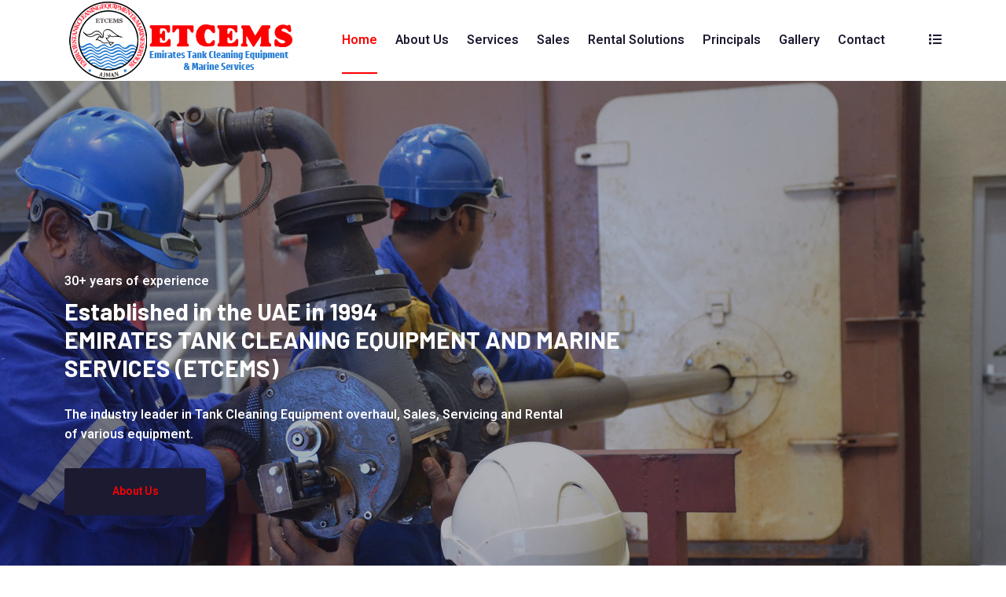

--- FILE ---
content_type: text/html
request_url: https://etcems.com/?portfolio=gas-freeing-fans
body_size: 4930
content:
<!doctype html>
<html lang="en">

<head>
        <!-- :: Required Meta Tags -->
        <meta charset="utf-8">
        <meta http-equiv="X-UA-Compatible" content="IE=edge">
        <meta name="viewport" content="EMIRATES TANK CLEANING EQUIPMENT AND MARINE SERVICES FZE">
        <meta name="description" content="Emirates Tank Cleaning Equipment (ETCEMS) was established in the year 1994. It was seeing the vast potential here in the Middle East that ETCEMS was started. Starting out with repair of tank cleaning equipment and supply of spare parts, ETCEMS continuously expanded its horizons and is now into supply of Pollution control equipment, Pumps and also rental of hydraulic submersible pumps and tank cleaning equipment. We have been of service to almost all the major tanker operators whose vessels ply the gulf route. We are also the subcontractors for Dry docks-World, Dubai and also regularly undertake work in other dry-docking facilities like ASRY Bahrain, Singapore, China, Vietnam and the USA. We are proud to be the only facility in the Middle East that has got a test tank facility for all types of tank cleaning machines (COW machines). This unique facility has been much appreciated by Ship Superintendents in that they can witness and ensure that equipment overhauled by us work properly.">

        <!-- :: Bootstrap CSS -->
        <link rel="stylesheet" href="assets/css/bootstrap.min.css">

        <!-- :: Favicon -->
        <link rel="icon" type="image/png" href="assets/images/logo.png">

        <!-- :: Title -->
        <title>EMIRATES TANK CLEANING EQUIPMENT AND MARINE SERVICES FZE</title>

        <!-- :: Google Fonts -->
        <link rel="stylesheet" href="https://fonts.googleapis.com/css2?family=Barlow:wght@400;500;600;700&amp;family=Heebo:wght@400;500;600;700&amp;display=swap">

        <!-- :: Fontawesome -->
        <link rel="stylesheet" href="assets/fonts/fontawesome/css/all.min.css">

        <!-- :: Flaticon -->
        <link rel="stylesheet" href="assets/fonts/flaticon/style.css">

        <!-- :: Animate -->
        <link rel="stylesheet" href="assets/css/animate.css">
        
        <!-- :: Owl Carousel -->
        <link rel="stylesheet" href="assets/css/owl.carousel.min.css">
        <link rel="stylesheet" href="assets/css/owl.theme.default.min.css">
        
        <!-- :: Lity -->
        <link rel="stylesheet" href="assets/css/lity.min.css">
        
        <!-- :: Nice Select CSS -->
        <link rel="stylesheet" href="assets/css/nice-select.css">
        
        <!-- :: Magnific Popup CSS -->
        <link rel="stylesheet" href="assets/css/magnific-popup.css">

        <!-- :: Style CSS -->
        <link rel="stylesheet" href="assets/css/style.css">

        <!-- :: Style Responsive CSS -->
        <link rel="stylesheet" href="assets/css/responsive.css">

        <!--[if lt IE 9]>
                <script src="https://oss.maxcdn.com/libs/html5shiv/3.7.0/html5shiv.js"></script>
                <script src="https://oss.maxcdn.com/libs/respond.js/1.4.2/respond.min.js"></script>
            <![endif]-->
    </head>
    <body>
        <!-- :: Loading -->
       
        
        <!-- :: All Navbar -->
        <header class="all-navbar home-2">
            
            <!-- :: Navbar -->
            <nav class="nav-bar">
                <div class="container">
                    <div class="content-box d-flex align-items-center justify-content-between">
                        <div class="logo">
                           <a href="index.html" class="logo-nav">
                                <img class="img-fluid one" src="assets/images/elogo.png" alt="01 Logo">
                                <img class="img-fluid two" src="assets/images/elogo.png" alt="02 Logo">
                            </a>
                            <a href="#open-nav-bar-menu" class="open-nav-bar">
                                <span></span>
                                <span></span>
                                <span></span>
                            </a>
                        </div>
                        <div class="nav-bar-links" id="open-nav-bar-menu">
                            <ul class="level-1">
                               
                                <li class="item-level-1">
                                    <a href="index.html" class="link-level-1 color-active">Home</a>
                                </li>

                                <li class="item-level-1">
                                    <a href="about-us.html" class="link-level-1 ">About Us</a>
                                </li>

                                <li class="item-level-1">
                                    <a href="services.html" class="link-level-1">Services</a>
                                </li>

                                <li class="item-level-1">
                                    <a href="sales.html" class="link-level-1">Sales</a>
                                </li>

                                <li class="item-level-1">
                                    <a href="rental.html" class="link-level-1">Rental Solutions</a>
                                </li>

                                <li class="item-level-1">
                                    <a href="principlas.html" class="link-level-1">Principals</a>
                                </li>

                                <li class="item-level-1">
                                    <a href="gallery.html" class="link-level-1">Gallery</a>
                                </li>
                                                               
                              
                                <li class="item-level-1">
                                    <a href="contacts.html" class="link-level-1">Contact</a>
                                </li>


                            </ul>
                        </div>
                        <ul class="nav-bar-tools d-flex align-items-center justify-content-between">
                           
                            <li class="item">
                                <span class="menu-icon open"><i class="fas fa-list"></i></span>
                            </li>
                           
                        </ul>
                    </div>
                </div>
            </nav>
        </header>
        
        <!-- :: Search Box -->
        <div class="search-box">
            <form>
                <input type="search" placeholder="Search Here....." required>
                <button type="submit"><i class="fas fa-search"></i></button>
            </form>
            <span class="search-box-icon exit"><i class="fas fa-times"></i></span>
        </div>
        
        <!-- :: Menu Box -->
        <div class="menu-box">
            <div class="inner-menu">
                <div class="website-info">
                    <a href="index.html" class="logo"><img class="img-fluid" src="assets/images/logo.png" alt="02 Logo"></a>
                    <p>Emirates Tank Cleaning Equipment (ETCEMS) Was Established In The Year 1994. It Was Seeing The Vast Potential Here In The Middle East That ETCEMS Was Started. Starting Out With Repair Of Tank Cleaning Equipment And Supply Of Spare Parts, ETCEMS Continuously Expanded Its Horizons And Is Now Into Supply Of Pollution Control Equipment, Pumps And Also Rental Of Hydraulic Submersible Pumps And Tank Cleaning Equipment. </p>
                </div>
                <div class="contact-info">
                    <h4>Contact Info</h4>
                    <div class="contact-box">
                        <i class="ar-icons-call"></i>
                        <div class="box">
                            <a class="phone" href="tel:+971 6 742 8482">+971 6 742 8482</a>
                            
                        </div>
                    </div>
                    <div class="contact-box">
                        <i class="ar-icons-email"></i>
                        <div class="box">
                            <a class="mail" href="mailto:etcems@eim.ae">etcems@eim.ae</a>
                           
                        </div>
                    </div>
                    <div class="contact-box">
                        <i class="ar-icons-location"></i>
                        <div class="box">
                            <p>Warehouse No. B1-07
                            GATE NO 1, PO BOX 21153</p>
                            <p>AJMAN FREE ZONE. AJMAN</p>
                        </div>
                    </div>
                </div>
                <div class="follow-us">
                    <h4>Follow Us</h4>
                    <ul class="icon-follow">
                        <li><a href="#"><i class="fab fa-facebook-f"></i></a></li>
                        <li><a href="#"><i class="fab fa-twitter"></i></a></li>
                        <li><a href="#"><i class="fab fa-instagram"></i></a></li>
                        <li><a href="#"><i class="fab fa-linkedin-in"></i></a></li>
                    </ul>
                </div>
                <span class="menu-box-icon exit"><i class="fas fa-times"></i></span>
            </div>
        </div>
        
        <!-- :: Header -->
        <section class="header" id="page">
            <div class="header-carousel owl-carousel owl-theme">
                <div class="sec-hero display-table" style="background-image: url(assets/images/banner1.jpg)">
                    <div class="table-cell">
                        <div class="overlay"></div>
                        <div class="container">
                            <div class="row">
                                <div class="col-lg-8">
                                    <div class="banner">
                                        <div class="top-handline">30+ years of experience</div>
                                        <h1 class="handline">Established in the UAE in 1994<br> EMIRATES TANK CLEANING EQUIPMENT AND MARINE SERVICES (ETCEMS) </h1>
                                        <p class="about-website">The industry leader in Tank Cleaning Equipment overhaul, Sales, Servicing and Rental of various equipment.</p>
                                        <div class="btn-box">
                                            <a class="btn-1 btn-2" href="about-us.html"><span>About Us</span></a>
                                        </div>
                                    </div>
                                </div>
                            </div>
                        </div>
                    </div>
                </div>
                <div class="sec-hero display-table" style="background-image: url(assets/images/banner2.jpg)">
                    <div class="table-cell">
                        <div class="overlay"></div>
                        <div class="container">
                            <div class="row">
                                <div class="col-lg-8">
                                    <div class="banner">
                                        <div class="top-handline">30+ years of experience</div>
                                        <h1 class="handline">Established in the UAE in 1994<br> EMIRATES TANK CLEANING EQUIPMENT AND MARINE SERVICES (ETCEMS) </h1>
                                        <p class="about-website">The industry leader in Tank Cleaning Equipment overhaul, Sales, Servicing and Rental of various equipment.</p>
                                        <div class="btn-box">
                                            <a class="btn-1 btn-2" href="about-us.html"><span>About Us</span></a>
                                        </div>
                                    </div>
                                </div>
                            </div>
                        </div>
                    </div>
                </div>
                <div class="sec-hero display-table" style="background-image: url(assets/images/banner3.jpg)">
                    <div class="table-cell">
                        <div class="overlay"></div>
                        <div class="container">
                            <div class="row">
                                <div class="col-lg-8">
                                    <div class="banner">
                                        <div class="top-handline">30+ years of experience</div>
                                        <h1 class="handline">Established in the UAE in 1994<br> EMIRATES TANK CLEANING EQUIPMENT AND MARINE SERVICES (ETCEMS) </h1>
                                        <p class="about-website">The industry leader in Tank Cleaning Equipment overhaul, Sales, Servicing and Rental of various equipment.</p>
                                        <div class="btn-box">
                                            <a class="btn-1 btn-2" href="about-us.html"><span>About Us</span></a>
                                        </div>
                                    </div>
                                </div>
                            </div>
                        </div>
                    </div>
                </div>
            </div>
        </section>
        
        <!-- :: About US -->
        <section class="about-us py-100" id="start">
            <div class="container">
                <div class="row">
                    <div class="col-lg-5">
                        <div class="about-us-img-box">
                            <div class="img-box" style="background-image: url(assets/images/about-us/01_about-us.jpg)"></div>
                        </div>
                    </div>
                    <div class="col-lg-7">
                        <div class="about-us-text-box">
                            <div class="sec-title">
                                <h2>Welcome to Emirates Tank Cleaning Equipment (ETCEMS) </h2>
                                <h3>EMIRATES TANK CLEANING EQUIPMENT AND MARINE SERVICES (ETCEMS) </h3>
                                <p class="sec-explain">Emirates Tank Cleaning Equipment (ETCEMS) was established in the year 1994. It was seeing the vast potential here in the Middle East that ETCEMS was started. Starting out with repair of tank cleaning equipment and supply of spare parts, ETCEMS continuously expanded its horizons and is now into supply of Pollution control equipment, Pumps and also rental of hydraulic submersible pumps and tank cleaning equipment. We have been of service to almost all the major tanker operators whose vessels ply the gulf route. We are also the subcontractors for Dry docks-World, Dubai and also regularly undertake work in other dry-docking facilities like ASRY Bahrain, Singapore, China, Vietnam and the USA. We are proud to be the only facility in the Middle East that has got a test tank facility for all types of tank cleaning machines (COW machines). This unique facility has been much appreciated by Ship Superintendents in that they can witness and ensure that equipment overhauled by us work properly.</p>

                                <p class="sec-explain">Our hydraulic submersible rental division regularly caters to the needs of the major energy services companies, MEP contractors and shipping companies.</p>

                            </div>
                           
                        </div>
                    </div>
                </div>
            </div>
        </section>
        
        <!-- :: Services -->
        <section class="services">
            <div class="bg-section">
                <div class="overlay overlay-2"></div>
            </div>
            <div class="container">
                <div class="sec-title">
                    <div class="row">
                        <div class="col-lg-5">
                           
                            <h3>High quality services of multiple Industries</h3>
                        </div>
                        <div class="col-lg-5 d-flex align-items-center">
                            <p class="sec-explain">ETCEMS continuously expanded its horizons and is now into supply of Pollution control equipment, Pumps and also rental of hydraulic submersible pumps and tank cleaning equipment. We have been of service to almost all the major tanker operators whose vessels ply the gulf route.</p>
                        </div>
                    </div>
                </div>
                <div class="services-carousel owl-carousel owl-theme">
                    <div class="services-carousel-item">
                        <i class="ar-icons-tank"></i>
                        <h4>SERVICES</h4>
                        <p>Overhauling of all types and makes of tank cleaning equipment such as tank cleaning machines (COW machines), gas freeing fans etc at our facility and pressure test them post repairs.</p>
                       
                    </div>
                    <div class="services-carousel-item">
                        <i class="ar-icons-worker"></i>
                        <h4>SALES</h4>
                        <p>Extensive stock of spares for almost all makes and models of tank cleaning machinery, gas freeing fans and ancillary equipment.</p>
                       
                    </div>
                    <div class="services-carousel-item">
                        <i class="ar-icons-factory"></i>
                        <h4>RENTAL SOLUTIONS</h4>
                        <p>As part of our diversification into related areas, we have entered into an association with M/S SELWOOD Ltd. UK who is one of the leading plant hire equipment companies in the UK with over 50 years’ experience in the UK and global market.</p>
                       
                    </div>
                    
                    <div class="services-carousel-item">
                        <i class="ar-icons-factory"></i>
                        <h4>PRINCIPALS</h4>
                        <p>BUTTERWORTH SYSTEMS USA</p>
                        <p>MEGATOR UK</p>
                        <p>SELWOOD UK</p>
                        <p>TC REPAIR & SUPPLY </p>
                       
                    </div>
                   
                 
                </div>
                
                <!-- :: Video Presentation -->
                 <div class="quote-box">
                    <div class="row">
                        <div class="col-md-6">
                            <div class="sec-title">
                                <h3>Get Every Updates!</h3>
                                
                            </div>
                            <div class="contact-info">
                                <h4>Do You Have Any Questions!</h4>
                                <div class="row">
                                    <div class="col-lg-6">
                                        <div class="contact-box">
                                            <i class="ar-icons-call"></i>
                                            <div class="box">
                                                <a class="phone" href="tel:0201212843661">+971 6 742 8482</a>
                                                
                                            </div>
                                        </div>
                                    </div>
                                    <div class="col-lg-6">
                                        <div class="contact-box">
                                            <i class="ar-icons-email"></i>
                                            <div class="box">
                                                <a class="mail" href="mailto:etcems@eim.ae">etcems@eim.ae</a>
                                              
                                            </div>
                                        </div>
                                    </div>
                                    <div class="col-lg-6">
                                        <div class="contact-box last">
                                            <i class="ar-icons-location"></i>
                                            <div class="box">
                                                <p>Warehouse No. B1-07, <br>GATE NO 1, PO BOX 21153</p>
                                                <p>AJMAN FREE ZONE, AJMAN</p>
                                            </div>
                                        </div>
                                    </div>
                                </div>
                            </div>
                        </div>
                        <div class="col-md-6">
                            <form class="row form-contact">
                                <div class="col-lg-6">
                                    <div class="quote-item">
                                        <input type="text" name="name" placeholder="Name" required>
                                    </div>
                                </div>
                                <div class="col-lg-6">
                                    <div class="quote-item">
                                        <input type="email" name="email" placeholder="Email" required>
                                    </div>
                                </div>
                                <div class="col-lg-6">
                                    <div class="quote-item">
                                        <select name="industry">
                                            <option value="Select your industry">Select your industry</option>
                                            <option value="Constraction Of Engineering">Constraction Of Engineering</option>
                                            <option value="Petroleum Gas Energy">Petroleum &amp; Gas Energy</option>
                                            <option value="Basic Industrial Chemicals">Basic &amp; Industrial Chemicals</option>
                                            <option value="Mechanical Engineering">Mechanical Engineering</option>
                                            <option value="Bridge Constraction">Bridge Constraction</option>
                                            <option value="Automotive Manufacturing">Automotive Manufacturing</option>
                                        </select>
                                    </div>
                                </div>
                                <div class="col-lg-6">
                                    <div class="quote-item">
                                        <input type="tel" name="phone" placeholder="Phone" required>
                                    </div>
                                </div>
                                <div class="col-lg-12">
                                    <div class="quote-item">
                                        <div class="quote-item">
                                            <textarea name="message" placeholder="Message Details!" required></textarea>
                                        </div>
                                    </div>
                                </div>
                                <div class="col-lg-12">
                                    <div class="quote-item">
                                        <button class="btn-1 btn-3 submit" type="submit"><span>Submit Request</span></button>
                                        <span class="out-message"></span>
                                    </div>
                                </div>
                            </form>
                        </div>
                    </div>
                </div>
            </div>
        </section>
        
      
     
        <!-- :: Statistic -->
      
        
        <!-- :: Projects -->
        <section class="projects py-100">
            <div class="container">
                <div class="sec-title">
                    <div class="row">
                        <div class="col-lg-10">
                            <h2>We work with global Industries!</h2>
                            <h3>ETCEMS Pollution control equipment, Pumps and also rental of hydraulic submersible pumps and tank cleaning equipment.. </h3>
                        </div>
                        <div class="col-lg-5 d-flex align-items-center">
                            
                        </div>
                    </div>
                </div>
                <div class="projects-carousel owl-carousel owl-theme">

                    <div class="projects-item">
                        <div class="img-box">
                            <img class="img-fluid projects-item-img" src="assets/images/gallery/g1.jpg" alt="01 projects">
                        </div>
                        <div class="hover-box">
                            <div class="text-box">
                           
                                <h4><a href="01_projects.html">Oil Refinery Project</a></h4>
                            </div>
                            <ul class="projects-icon">
                                <li><a href="01_projects.html"><i class="fas fa-link"></i></a></li>
                                <li><a class="popup" href="assets/images/gallery/g1.jpg"><i class="far fa-eye"></i></a></li>
                            </ul>
                        </div>
                    </div>

                    <div class="projects-item">
                        <div class="img-box">
                            <img class="img-fluid projects-item-img" src="assets/images/gallery/g2.jpg" alt="01 projects">
                        </div>
                        <div class="hover-box">
                            <div class="text-box">
                           
                                <h4><a href="01_projects.html">Oil Refinery Project</a></h4>
                            </div>
                            <ul class="projects-icon">
                                <li><a href="01_projects.html"><i class="fas fa-link"></i></a></li>
                                <li><a class="popup" href="assets/images/gallery/g2.jpg"><i class="far fa-eye"></i></a></li>
                            </ul>
                        </div>
                    </div>


                    <div class="projects-item">
                        <div class="img-box">
                            <img class="img-fluid projects-item-img" src="assets/images/gallery/g3.jpg" alt="01 projects">
                        </div>
                        <div class="hover-box">
                            <div class="text-box">
                           
                                <h4><a href="01_projects.html">Oil Refinery Project</a></h4>
                            </div>
                            <ul class="projects-icon">
                                <li><a href="01_projects.html"><i class="fas fa-link"></i></a></li>
                                <li><a class="popup" href="assets/images/gallery/g3.jpg"><i class="far fa-eye"></i></a></li>
                            </ul>
                        </div>
                    </div>

                    <div class="projects-item">
                        <div class="img-box">
                            <img class="img-fluid projects-item-img" src="assets/images/gallery/g4.jpg" alt="01 projects">
                        </div>
                        <div class="hover-box">
                            <div class="text-box">
                           
                                <h4><a href="01_projects.html">Oil Refinery Project</a></h4>
                            </div>
                            <ul class="projects-icon">
                                <li><a href="01_projects.html"><i class="fas fa-link"></i></a></li>
                                <li><a class="popup" href="assets/images/gallery/g4.jpg"><i class="far fa-eye"></i></a></li>
                            </ul>
                        </div>
                    </div>


                    <div class="projects-item">
                        <div class="img-box">
                            <img class="img-fluid projects-item-img" src="assets/images/gallery/g5.jpg" alt="01 projects">
                        </div>
                        <div class="hover-box">
                            <div class="text-box">
                           
                                <h4><a href="01_projects.html">Oil Refinery Project</a></h4>
                            </div>
                            <ul class="projects-icon">
                                <li><a href="01_projects.html"><i class="fas fa-link"></i></a></li>
                                <li><a class="popup" href="assets/images/gallery/g5.jpg"><i class="far fa-eye"></i></a></li>
                            </ul>
                        </div>
                    </div>

                    <div class="projects-item">
                        <div class="img-box">
                            <img class="img-fluid projects-item-img" src="assets/images/gallery/g6.jpg" alt="01 projects">
                        </div>
                        <div class="hover-box">
                            <div class="text-box">
                           
                                <h4><a href="01_projects.html">Oil Refinery Project</a></h4>
                            </div>
                            <ul class="projects-icon">
                                <li><a href="01_projects.html"><i class="fas fa-link"></i></a></li>
                                <li><a class="popup" href="assets/images/gallery/g6.jpg"><i class="far fa-eye"></i></a></li>
                            </ul>
                        </div>
                    </div>

                    <div class="projects-item">
                        <div class="img-box">
                            <img class="img-fluid projects-item-img" src="assets/images/gallery/g7.jpg" alt="01 projects">
                        </div>
                        <div class="hover-box">
                            <div class="text-box">
                           
                                <h4><a href="01_projects.html">Oil Refinery Project</a></h4>
                            </div>
                            <ul class="projects-icon">
                                <li><a href="01_projects.html"><i class="fas fa-link"></i></a></li>
                                <li><a class="popup" href="assets/images/gallery/g7.jpg"><i class="far fa-eye"></i></a></li>
                            </ul>
                        </div>
                    </div>

                     <div class="projects-item">
                        <div class="img-box">
                            <img class="img-fluid projects-item-img" src="assets/images/gallery/g8.jpg" alt="01 projects">
                        </div>
                        <div class="hover-box">
                            <div class="text-box">
                           
                                <h4><a href="01_projects.html">Oil Refinery Project</a></h4>
                            </div>
                            <ul class="projects-icon">
                                <li><a href="01_projects.html"><i class="fas fa-link"></i></a></li>
                                <li><a class="popup" href="assets/images/gallery/g8.jpg"><i class="far fa-eye"></i></a></li>
                            </ul>
                        </div>
                    </div>

                     <div class="projects-item">
                        <div class="img-box">
                            <img class="img-fluid projects-item-img" src="assets/images/gallery/g9.jpg" alt="01 projects">
                        </div>
                        <div class="hover-box">
                            <div class="text-box">
                           
                                <h4><a href="01_projects.html">Oil Refinery Project</a></h4>
                            </div>
                            <ul class="projects-icon">
                                <li><a href="01_projects.html"><i class="fas fa-link"></i></a></li>
                                <li><a class="popup" href="assets/images/gallery/g9.jpg"><i class="far fa-eye"></i></a></li>
                            </ul>
                        </div>
                    </div>


                     <div class="projects-item">
                        <div class="img-box">
                            <img class="img-fluid projects-item-img" src="assets/images/gallery/g10.jpg" alt="01 projects">
                        </div>
                        <div class="hover-box">
                            <div class="text-box">
                           
                                <h4><a href="01_projects.html">Oil Refinery Project</a></h4>
                            </div>
                            <ul class="projects-icon">
                                <li><a href="01_projects.html"><i class="fas fa-link"></i></a></li>
                                <li><a class="popup" href="assets/images/gallery/g10.jpg"><i class="far fa-eye"></i></a></li>
                            </ul>
                        </div>
                    </div>


               
                </div>
            </div>
        </section>
        
   
<iframe src="https://www.google.com/maps/embed?pb=!1m18!1m12!1m3!1d3603.870622256411!2d55.45168927538868!3d25.409140977575124!2m3!1f0!2f0!3f0!3m2!1i1024!2i768!4f13.1!3m3!1m2!1s0x3e5f5910aaf78adf%3A0x31460097a956d866!2sEmirates%20Tank%20Cleaning%20Equipment%20and%20Marine%20Services%20FZE!5e0!3m2!1sen!2sae!4v1693909316121!5m2!1sen!2sae" width="100%" height="500" style="border:0;" allowfullscreen="" loading="lazy" referrerpolicy="no-referrer-when-downgrade"></iframe>


        
        <!-- :: Footer -->
        <footer class="footer">
            <div class="container">
                <div class="row">
                    <div class="col-sm-12 col-md-6 col-lg-4">
                        <div class="logo">
                            <img class="img-fluid" src="assets/images/logo.png" alt="Footer Logo">
                            <p style="text-align: justify;">Established in the UAE in 1994, EMIRATES TANK CLEANING EQUIPMENT AND MARINE SERVICES (ETCEMS) have over the years become the industry leader in Tank Cleaning Equipment overhaul, Sales, Servicing and Rental of various equipment. </p>
                        </div>
                    </div>
                    <div class="col-sm-6 col-md-6 col-lg-4">
                        <div class="footer-title">
                            <h4>Quick Link</h4>
                        </div>
                        <ul class="links">
                            <li><a href="index.html"><i class="fa fa-chevron-circle-right" aria-hidden="true"></i> Home</a></li>
                            <li><a href="aboutus.html"><i class="fa fa-chevron-circle-right" aria-hidden="true"></i> About us</a></li>
                            <li><a href="services.html"><i class="fa fa-chevron-circle-right" aria-hidden="true"></i> Services</a></li>
                            <li><a href="sales.html"><i class="fa fa-chevron-circle-right" aria-hidden="true"></i> Sales</a></li>
                            <li><a href="rental.html"><i class="fa fa-chevron-circle-right" aria-hidden="true"></i> Rental Solutions</a></li>
                            <li><a href="principals.html"><i class="fa fa-chevron-circle-right" aria-hidden="true"></i> Principals</a></li>
                            
                            <li><a href="gallery.html"><i class="fa fa-chevron-circle-right" aria-hidden="true"></i> Galery</a></li>
                            
                            <li><a href="contacts.html"><i class="fa fa-chevron-circle-right" aria-hidden="true"></i> Contact Us</a></li>
                        </ul>
                    </div>
                  
                   
                    <div class="col-sm-12 col-md-6 col-lg-4">
                        <div class="footer-title">
                            <h4>Contact us</h4>
                        </div>
                        <div class="newsletter">
                            <p><i class="fa fa-map-marker" aria-hidden="true"></i> Warehouse No. B1-07, GATE NO 1, <br>PO BOX 21153, Ajman Free Zone <br>Ajman, United Arab Emirates</p>

                            <p><i class="fa fa-phone-square" aria-hidden="true"></i> +971 6 742 8482</p>

                             <p><i class="fa fa-envelope" aria-hidden="true"></i> etcems@eim.ae</p>
                           
                        </div>
                        <ul class="icon">
                            <li><a href="#"><i class="fab fa-facebook-f"></i></a></li>
                            <li><a href="#"><i class="fab fa-twitter"></i></a></li>
                            <li><a href="#"><i class="fab fa-instagram"></i></a></li>
                            <li><a href="#"><i class="fab fa-dribbble"></i></a></li>
                        </ul>
                    </div>
                </div>
            </div>
            <div class="copyright">
                <div class="container">
                    <p>@ 2023 Emirates Tank Cleaning Equipment (ETCEMS). Developed By <a href="kreatz.com">Kreatz</a></p>
                   
                </div>
            </div>
        </footer>
        
        <!-- :: Scroll UP -->
        <div class="scroll-up">
            <a class="move-section" href="#page">
                <i class="fas fa-long-arrow-alt-up"></i>
            </a>
        </div>
        
        <!-- :: JavaScript Files -->
        <!-- :: jQuery JS -->
        <script src="assets/js/jquery-3.6.0.min.js"></script>

        <!-- :: Bootstrap JS Bundle With Popper JS -->
        <script src="assets/js/bootstrap.bundle.min.js"></script>
        
        <!-- :: Owl Carousel JS -->
        <script src="assets/js/owl.carousel.min.js"></script>
        
        <!-- :: Lity -->
        <script src="assets/js/lity.min.js"></script>
        
        <!-- :: Nice Select -->
        <script src="assets/js/jquery.nice-select.min.js"></script>
        
        <!-- :: Waypoints -->
        <script src="assets/js/jquery.waypoints.min.js"></script>

        <!-- :: CounterUp -->
        <script src="assets/js/jquery.counterup.min.js"></script>
        
        <!-- :: Magnific Popup -->
        <script src="assets/js/jquery.magnific-popup.min.js"></script>
		
		<!-- :: MixitUp -->
        <script src="assets/js/mixitup.min.js"></script>
        
        <!-- :: Main JS -->
        <script src="assets/js/main.js"></script><script src="assets/js/ajax-script.js"></script>
    </body>

<!-- Mirrored from ar-coder.com/sites/gazolin/index.html by HTTrack Website Copier/3.x [XR&CO'2014], Mon, 04 Sep 2023 07:54:17 GMT -->
</html>

--- FILE ---
content_type: text/css
request_url: https://etcems.com/assets/fonts/flaticon/style.css
body_size: 559
content:
@font-face {
    font-family: 'ar-coder';
    src: url('fonts/ar-coder0136.eot?wzgkvs');
    src: url('fonts/ar-coder0136.eot?wzgkvs#iefix') format('embedded-opentype'),
        url('fonts/ar-coder0136.ttf?wzgkvs') format('truetype'),
        url('fonts/ar-coder0136.woff?wzgkvs') format('woff'),
        url('fonts/ar-coder0136.svg?wzgkvs#ar-coder') format('svg');
    font-weight: normal;
    font-style: normal;
    font-display: block;
}
[class^="ar-icons-"],
[class*=" ar-icons-"] {
    font-family: 'ar-coder' !important;
    font-style: normal;
    line-height: 1;
}
.ar-icons-architect:before {
  content: "\e900";
}
.ar-icons-back:before {
  content: "\e901";
}
.ar-icons-bolt:before {
  content: "\e902";
}
.ar-icons-bottle:before {
  content: "\e903";
}
.ar-icons-calculator:before {
  content: "\e904";
}
.ar-icons-call:before {
  content: "\e905";
}
.ar-icons-cargo:before {
  content: "\e906";
}
.ar-icons-car-manufacturing-1:before {
  content: "\e907";
}
.ar-icons-car-manufacturing:before {
  content: "\e908";
}
.ar-icons-checklist:before {
  content: "\e909";
}
.ar-icons-check-list:before {
  content: "\e90a";
}
.ar-icons-computer:before {
  content: "\e90b";
}
.ar-icons-container:before {
  content: "\e90c";
}
.ar-icons-conveyor-1:before {
  content: "\e90d";
}
.ar-icons-conveyor-2:before {
  content: "\e90e";
}
.ar-icons-conveyor-3:before {
  content: "\e90f";
}
.ar-icons-conveyor:before {
  content: "\e910";
}
.ar-icons-cutting:before {
  content: "\e911";
}
.ar-icons-drill:before {
  content: "\e912";
}
.ar-icons-electricity:before {
  content: "\e913";
}
.ar-icons-email:before {
  content: "\e914";
}
.ar-icons-employee:before {
  content: "\e915";
}
.ar-icons-factory:before {
  content: "\e916";
}
.ar-icons-factory-machine:before {
  content: "\e917";
}
.ar-icons-foreman:before {
  content: "\e918";
}
.ar-icons-forklift:before {
  content: "\e919";
}
.ar-icons-freight-wagon:before {
  content: "\e91a";
}
.ar-icons-green-factory:before {
  content: "\e91b";
}
.ar-icons-hook:before {
  content: "\e91c";
}
.ar-icons-idea:before {
  content: "\e91d";
}
.ar-icons-laser:before {
  content: "\e91e";
}
.ar-icons-left-chevron:before {
  content: "\e91f";
}
.ar-icons-left-quote:before {
  content: "\e920";
}
.ar-icons-location:before {
  content: "\e921";
}
.ar-icons-next:before {
  content: "\e922";
}
.ar-icons-oil-tank:before {
  content: "\e923";
}
.ar-icons-pallet-1:before {
  content: "\e924";
}
.ar-icons-pallet:before {
  content: "\e925";
}
.ar-icons-phone:before {
  content: "\e926";
}
.ar-icons-plan-1:before {
  content: "\e927";
}
.ar-icons-plan:before {
  content: "\e928";
}
.ar-icons-play-button:before {
  content: "\e929";
}
.ar-icons-pressure-gauge:before {
  content: "\e92a";
}
.ar-icons-radioactive:before {
  content: "\e92b";
}
.ar-icons-right-chevron:before{
    content: "\e92c";
}
.ar-icons-right-quote:before {
  content: "\e92e";
}
.ar-icons-robotic-arm:before {
  content: "\e92f";
}
.ar-icons-saw-machine:before {
  content: "\e930";
}
.ar-icons-shipping-truck:before {
  content: "\e931";
}
.ar-icons-spray-gun:before {
  content: "\e932";
}
.ar-icons-support:before {
  content: "\e933";
}
.ar-icons-tank:before {
  content: "\e934";
}
.ar-icons-toolbox:before {
  content: "\e935";
}
.ar-icons-tools:before {
  content: "\e936";
}
.ar-icons-trolley-1:before {
  content: "\e937";
}
.ar-icons-trolley:before {
  content: "\e938";
}
.ar-icons-truck:before {
  content: "\e939";
}
.ar-icons-warehouse:before {
  content: "\e93a";
}
.ar-icons-water-machine:before {
  content: "\e93b";
}
.ar-icons-weld:before {
  content: "\e93c";
}
.ar-icons-worker:before {
  content: "\e93d";
}
.ar-icons-wrench:before {
  content: "\e93e";
}

--- FILE ---
content_type: text/css
request_url: https://etcems.com/assets/css/style.css
body_size: 14194
content:

/*
    01 :: Reset Page Css
    02 :: Style Page Css
        01-  :: Loading
        02-  :: Navbar
            01- :: Top Navbar
            02- :: Navbar
                01- :: Navbar 1
                02- :: Navbar 2
                03- :: Navbar 3
        03-  :: Search Box
        04-  :: Menu Box
        05-  :: Header
            01- :: Header 1
            02- :: Header 2
            03- :: Header 3
        06-  :: Features
            01- :: Features 1
            02- :: Features 2
        07-  :: About Us
            01- :: About Us 1
            02- :: About Us 2
            03- :: About Us 3
        08-  :: Services
            01- :: Services 1
            02- :: Services 2
            03- :: Services 3
        09-  :: Provide
            01- :: Provide 1
            02- :: Provide 2
            03- :: Provide 3
        10-  :: Projects
            01- :: Projects 1
            02- :: Projects 2
            03- :: Projects 3
        11-  :: Video Presentation
        12-  :: Call US
        13-  :: Quote
        14-  :: Statistic
		15-  :: Sponsors
        16-  :: Team
            01- :: Team 1
            02- :: Team 2
        17-  :: Testimonial
        18-  :: Blog
        19-  :: Footer
        20-  :: Scroll UP
*/

/* :: All Transition */
* {
    -webkit-transition: all 0.3s ease;
    -o-transition: all 0.3s ease;
    transition: all 0.3s ease;
    outline: none;
}

/* :: Body */
body {
    font-family: 'Heebo', sans-serif;
    font-size: 14px;
    line-height: 25px;
    color: #1C1A30;
}
ul {
    padding: 0;
    margin: 0;
    list-style: none;
}
::-moz-selection {
    background-color: #ff0000;
    color: #FFF;
    text-shadow: none;
}
::selection {
    background-color: #ff0000;
    color: #FFF;
    text-shadow: none;
}
a,
a:hover,
a:focus,
button:focus {
    text-decoration: none;
    color: #FFF;
}
.container,
.container-fluid{
    position: relative
}

/* :: Typography */
h1,
h2,
h3,
h4,
h5,
h6 {
    font-family: 'Barlow', sans-serif;
    margin: 0;
    padding: 0;
    font-weight: 400;
}
p {
    color: #9B9B9B;
    font-size: 14px;
    font-weight: 400;
    font-family: 'Heebo', sans-serif;
    line-height: 25px;
}

/* :: Display Table */
.display-table {
    width: 100%;
    height: 100%;
    display: table;
    position: relative;
}
.table-cell {
    display: table-cell;
    vertical-align: middle;
    min-height: 100%;
    height: 100vh;
}

/* :: My Classes */
.ml-30{
    margin-left: 30px
}
.mb-30{
    margin-bottom: 30px;
}
.mr-20{
    margin-right: 20px;
}
.ml-20{
    margin-left: 20px;
}
.py-100{
    padding: 100px 0;
}
.py-100-70{
    padding: 100px 0 70px 0;
}
.padding-0{
    padding: 0;
}
.py-0-0-70-0{
    padding: 0 0 70px 0;
}
.overlay{
    position: absolute;
    top: 0;
    left: 0;
    right: 0;
    bottom: 0;
    background-color: rgb(28 26 48 / 35%);
}
.overlay-2{
    background-color: rgb(28 26 48 / 85%);
}
.overlay-3{
    background-color: rgb(245 112 9 / 85%);
}
.overlay-4{
    background-color: rgb(255 255 255 / 95%);
}
.btn-1{
    text-transform: capitalize;
    position: relative;
    text-align: center;
    background-color: #ff0000;
    z-index: 1;
    font-size: 14px;
    font-weight: 600;
    min-width: 180px;
    height: 60px;
    line-height: 60px;
    padding: 0 15px;
    border-radius: 3px;
    overflow: hidden;
    font-family: 'Heebo', sans-serif;
    display: -ms-inline-grid;
    display: inline-grid;
    cursor: pointer;
    -webkit-transition: color 1s ease-in-out, background-color .2s ease-in-out, border-color .2s ease-in-out;
    -o-transition: color 1s ease-in-out, background-color .2s ease-in-out, border-color .2s ease-in-out;
    transition: color 1s ease-in-out, background-color .2s ease-in-out, border-color .2s ease-in-out;
}
.btn-1 span{
    position: relative;
    z-index: 2;
}
.btn-1:after,
.btn-1:before{
    content: '';
    position: absolute;
    height: 50%;
    width: 0;
    background-color: #ff0000;
    z-index: 1;
    -webkit-transition: .3s cubic-bezier(.785,.135,.15,.86);
    -o-transition: .3s cubic-bezier(.785,.135,.15,.86);
    transition: .3s cubic-bezier(.785,.135,.15,.86);
}
.btn-1:after{
    top: 0;
    left: 0;
    right: auto;
}
.btn-1:hover:after{
    width: 100%;
    right: 0;
    left: auto;
}
.btn-1:before{
    bottom: 0;
    right: 0;
    left: auto;
}
.btn-1:hover:before{
    width: 100%;
    left: 0;
    right: auto;
}
.btn-1:hover span{
    color: #ff0000;
}
.btn-1:hover:after,
.btn-1:hover:before{
    background-color: #FFF;
}
.btn-2{
    background-color: #1C1A30;
}
.btn-2 span{
    color: #ff0000;
}
.btn-2:hover span{
    color: #FFF;
}
.btn-2:hover:after,
.btn-2:hover:before{
    background-color: #ff0000;
}
.btn-3{
    background-color: #ff0000;
}
.btn-3 span{
    color: #FFF;
}
.btn-3:hover span{
    color: #ff0000;
}
.btn-3:hover:after,
.btn-3:hover:before{
    background-color: #1C1A30;
}
.btn-4{
    background-color: #FFF;
}
.btn-4 span{
    color: #ff0000;
}
.btn-4:hover span{
    color: #ff0000;
}
.btn-4:hover:after,
.btn-4:hover:before{
    background-color: #1C1A30;
}

/* :: Section Title */
.sec-title{
    margin-bottom: 50px;
}
.sec-title h2{
    font-size: 16px;
    line-height: 27px;
    font-weight: 600;
    display: inline-block;
    text-transform: none;
    position: relative;
    color: #ff0000;
    font-family: 'Heebo', sans-serif;
}
.sec-title.home-2 h2:before{
	content: '';
    background-color: #ff0000;
    position: absolute;
    height: 2px;
    width: 5000px;
    top: 50%;
    -webkit-transform: translateY(-50%);
    -ms-transform: translateY(-50%);
    transform: translateY(-50%);
    right: calc(100% + 10px);
}
.sec-title.home-3 h2{
    margin-bottom: 10px;
}
.sec-title.home-3 h2:before{
    content: '';
    background-color: #ff0000;
    position: absolute;
    height: 2px;
    width: 5000px;
    bottom: -10px;
    right: 0;
}
.sec-title h3{
    font-size: 38px;
    line-height: 1.3;
    color: #1C1A30;
    text-transform: none;
    font-weight: 700;
    margin-top: 15px;
    position: relative;
}
.sec-title .sec-explain{
    font-size: 16px;
    font-weight: 400;
    line-height: 26px;
    margin-bottom: 0;
    text-transform: none;
    position: relative;
    text-align: justify;
}
.bg-section{
    background-position: center;
    background-repeat: no-repeat;
    background-size: cover;
    height: 75%;
    position: absolute;
    top: 0;
    left: 0;
    width: 100%;
}
.bg-section-2{
    position: absolute;
    top: 0;
    left: 0;
    right: 0;
    bottom: 0;
    z-index: -1;
}
.bg-section-2-left{
    background-color: #1C1A30;
    width: 50%;
    float: left;
    height: 100%;
}
.bg-section-2-right{
    background-image: url(../images/provide/03_provide.jpg);
    height: 100%;
    width: 50%;
    float: left;
    background-position: center;
    background-repeat: no-repeat;
    background-size: cover;
    position: relative;
}

/* :: Loading */
.loading {
    position: fixed;
    background-color: #FFF;
    left: 0;
    top: 0;
    z-index: 99999;
    width: 100%;
    height: 100%;
    -webkit-transition: unset;
    -o-transition: unset;
    transition: unset;
}
.loading .loading-box {
    position: absolute;
    top: 50%;
    left: 50%;
    -webkit-transform: translate(-50%, -50%) scale(0.8);
    -ms-transform: translate(-50%, -50%) scale(0.8);
    transform: translate(-50%, -50%) scale(0.8);
}
.loading .lds-roller {
    display: inline-block;
    position: relative;
    width: 100px;
    height: 100px;
}
.loading .lds-roller div {
    -webkit-animation: lds-roller 1.2s cubic-bezier(0.5, 0, 0.5, 1) infinite;
            animation: lds-roller 1.2s cubic-bezier(0.5, 0, 0.5, 1) infinite;
    -webkit-transform-origin: 40px 40px;
        -ms-transform-origin: 40px 40px;
            transform-origin: 40px 40px;
}
.loading .lds-roller div:after {
    content: " ";
    display: block;
    position: absolute;
    width: 10px;
    height: 10px;
    border-radius: 50%;
    background: #ff0000;
    margin: -5px 0 0 -5px;
}
.loading .lds-roller div:nth-child(1) {
    -webkit-animation-delay: -0.036s;
            animation-delay: -0.036s;
}
.loading .lds-roller div:nth-child(1):after {
    top: 63px;
    left: 63px;
}
.loading .lds-roller div:nth-child(2) {
    -webkit-animation-delay: -0.072s;
            animation-delay: -0.072s;
}
.loading .lds-roller div:nth-child(2):after {
    top: 68px;
    left: 56px;
}
.loading .lds-roller div:nth-child(3) {
    -webkit-animation-delay: -0.108s;
            animation-delay: -0.108s;
}
.loading .lds-roller div:nth-child(3):after {
    top: 71px;
    left: 48px;
}
.loading .lds-roller div:nth-child(4) {
    -webkit-animation-delay: -0.144s;
            animation-delay: -0.144s;
}
.loading .lds-roller div:nth-child(4):after {
    top: 72px;
    left: 40px;
}
.loading .lds-roller div:nth-child(5) {
    -webkit-animation-delay: -0.18s;
            animation-delay: -0.18s;
}
.loading .lds-roller div:nth-child(5):after {
    top: 71px;
    left: 32px;
}
.loading .lds-roller div:nth-child(6) {
    -webkit-animation-delay: -0.216s;
            animation-delay: -0.216s;
}
.loading .lds-roller div:nth-child(6):after {
    top: 68px;
    left: 24px;
}
.loading .lds-roller div:nth-child(7) {
    -webkit-animation-delay: -0.252s;
            animation-delay: -0.252s;
}
.loading .lds-roller div:nth-child(7):after {
    top: 63px;
    left: 17px;
}
.loading .lds-roller div:nth-child(8) {
    -webkit-animation-delay: -0.288s;
            animation-delay: -0.288s;
}
.loading .lds-roller div:nth-child(8):after {
    top: 56px;
    left: 12px;
}
@-webkit-keyframes lds-roller {
    0% {
        -webkit-transform: rotate(0deg);
                transform: rotate(0deg);
    }
    100% {
        -webkit-transform: rotate(360deg);
                transform: rotate(360deg);
    }
}
@keyframes lds-roller {
    0% {
        -webkit-transform: rotate(0deg);
                transform: rotate(0deg);
    }
    100% {
        -webkit-transform: rotate(360deg);
                transform: rotate(360deg);
    }
}

/* :: Navbar */
.nav-bar.active{
    -webkit-box-shadow: 0 5px 40px rgb(9 29 62 / 11%);
            box-shadow: 0 5px 40px rgb(9 29 62 / 11%);
    background-color: #FFF;
}
.nav-bar .logo .logo-nav{
    display: block;
}
.nav-bar .logo .logo-nav img{
    width: auto;
}
.nav-bar .logo .logo-nav img.two{
    display: none;
}
.nav-bar.active .logo .logo-nav img.one{
    display: none;
}
.nav-bar.active .logo .logo-nav img.two{
    display: block;
}
.nav-bar .nav-bar-links .level-1 .item-level-1{
    display: inline-block;
    position: relative;
}
.nav-bar .nav-bar-links .level-1 .item-level-1 .link-level-1{
    color: #FFF;
    font-size: 16px;
    font-weight: 600;
    padding: 30px 0;
    margin: 0 20px 0 0px;
    position: relative;
    display: block;
    text-transform: capitalize;
}
.nav-bar.active .nav-bar-links .level-1 .item-level-1 .link-level-1{
    color: #1C1A30;
}
.nav-bar .nav-bar-links .level-1 .item-level-1 .link-level-1:before{
    content: '';
    background-color: #ff0000;
    position: absolute;
    width: 0%;
    height: 2px;
    left: 0;
    bottom: 0px;
    -webkit-transition: all 0.3s ease;
    -o-transition: all 0.3s ease;
    transition: all 0.3s ease;
}
.nav-bar .nav-bar-links .level-1 .item-level-1 .link-level-1:hover:before,
.nav-bar .nav-bar-links .level-1 .item-level-1 .link-level-1.color-active:before{
    width: 100%;
}
.nav-bar .nav-bar-links .level-1 .item-level-1:last-of-type .link-level-1{
    margin-right: 0;
}
.nav-bar .nav-bar-links .level-1 .item-level-1 .link-level-1:hover,
.nav-bar .nav-bar-links .level-1 .item-level-1 .link-level-1.color-active,
.nav-bar .nav-bar-links .level-2 .item-level-2 .link-level-2:hover{
    color: #ff0000;
}
.nav-bar .nav-bar-links .level-2{
    position: absolute;
    z-index: 2;
    background-color: #1C1A30;
    border-radius: 8px;
    top: 100%;
    left: 0;
    min-width: 225px;
    border-top-left-radius: 0;
    border-top-right-radius: 0;
    -webkit-box-shadow: 0px 3px 7px 0px rgb(40 35 30 / 10%);
            box-shadow: 0px 3px 7px 0px rgb(40 35 30 / 10%);
    -webkit-transform: translateY(20px);
        -ms-transform: translateY(20px);
            transform: translateY(20px);
    opacity: 0;
    visibility: hidden;
}
.nav-bar .nav-bar-links .item-level-1.has-menu:hover .level-2{
    -webkit-transform: translateY(0px);
        -ms-transform: translateY(0px);
            transform: translateY(0px);
    opacity: 1;
    visibility: visible;
}
.nav-bar .nav-bar-links .level-2 .item-level-2{
    position: relative;
}
.nav-bar .nav-bar-links .level-2 .item-level-2 .link-level-2{
    color: #FFF;
    font-size: 14px;
    line-height: 1.2;
    font-weight: 500;
    position: relative;
    display: block;
    text-transform: capitalize;
    padding: 12px 25px;
    border-bottom: 1px solid rgb(248 246 247 / 10%);
}
.nav-bar .nav-bar-links .level-2 .item-level-2:last-of-type .link-level-2{
    border-bottom: 0;
}
.nav-bar .nav-bar-links .level-2 .item-level-2 .link-level-2:after{
    content: "\f061";
    font-family: "Font Awesome 5 Free";
    font-weight: 900;
    vertical-align: middle;
    font-size: 12px;
    opacity: 0;
    margin-left: 0;
    visibility: hidden;
    -webkit-transition: all 0.8s cubic-bezier(0.38, 0.17, 0.09, 0.99);
    -o-transition: all 0.8s cubic-bezier(0.38, 0.17, 0.09, 0.99);
    transition: all 0.8s cubic-bezier(0.38, 0.17, 0.09, 0.99);
}
.nav-bar .nav-bar-links .level-2 .item-level-2:hover .link-level-2:after{
    opacity: 1;
    margin-left: 15px;
    visibility: visible;
    color: #ff0000;
}
.nav-bar .nav-bar-tools li{
    position: relative;
}
.nav-bar .nav-bar-tools li{
    display: inline-block;
    position: relative;
    margin-right: 15px;
    padding: 30px 15px 30px 0;
}
.nav-bar .nav-bar-tools li:last-of-type{
    margin-right: 0;
    padding-right: 0;
}
.nav-bar .nav-bar-tools li:after{
    content: '';
    width: 2px;
    height: 25px;
    background-color: rgb(155 155 155 / 30%);
    position: absolute;
    left: 100%;
    top: 50%;
    -webkit-transform: translateY(-50%);
        -ms-transform: translateY(-50%);
            transform: translateY(-50%);
}
.nav-bar .nav-bar-tools li:last-of-type:after{
    display: none;
}
.nav-bar .nav-bar-tools li.item.phone{
    padding-top: 0;
    padding-bottom: 0;
}
.nav-bar .nav-bar-tools li .search-icon i,
.nav-bar .nav-bar-tools li .menu-icon i,
.nav-bar .nav-bar-tools li .cart-icon i{
    font-size: 16px;
    display: inline-block;
    cursor: pointer;
    color: #FFF;
}
.nav-bar .nav-bar-tools li .search-icon:hover i,
.nav-bar .nav-bar-tools li .menu-icon:hover i{
    color: #ff0000;
}
.nav-bar .nav-bar-tools li .nav-bar-contact i{
    font-size: 35px;
    float: left;
    line-height: 1.1;
    color: #ff0000;
}
.nav-bar .nav-bar-tools li .nav-bar-contact .content-box{
    padding-left: 50px;
}
.nav-bar .nav-bar-tools li .nav-bar-contact .content-box span{
    color: #F5F5F5;
    font-weight: 500;
    text-transform: capitalize;
    font-size: 13px;
    display: block;
    line-height: 1;
    margin-bottom: 4px;
}
.nav-bar .nav-bar-tools li .nav-bar-contact .content-box a{
    margin: 0;
    font-size: 20px;
    font-weight: 600;
    line-height: 1.2;
    display: block;
    font-family: 'Barlow', sans-serif;
    color: #FFF;
}
.nav-bar .nav-bar-tools li .nav-bar-contact .content-box a:hover,
.nav-bar.active .nav-bar-tools li .nav-bar-contact .content-box a:hover{
    color: #ff0000;
}
.nav-bar.active .nav-bar-tools li .search-icon i,
.nav-bar.active .nav-bar-tools li .menu-icon i,
.nav-bar.active .nav-bar-tools li .nav-bar-contact .content-box span,
.nav-bar.active .nav-bar-tools li .nav-bar-contact .content-box a{
    color: #1C1A30;
}
.nav-bar .nav-bar-tools li.item.buttons{
    padding: 15px 15px 15px 0;
}
.nav-bar .nav-bar-tools li.item.buttons a.btn-1{
    line-height: 45px;
    height: 45px;
    min-width: 150px;
    padding: 0;
}
.nav-bar .nav-bar-tools li .cart-icon i{
	color: #1C1A30;
}
.nav-bar .nav-bar-tools li .cart-icon i:hover{
	color: #ff0000;
}
.nav-bar .nav-bar-tools li.cart{
	padding: 29px 15px 29px 0;
}
.nav-bar .nav-bar-tools li.cart .cart-popup{
    background-color: #FFF;
    padding: 30px;
    position: absolute;
    right: 0;
    top: calc(100% + 1px);
    z-index: 999;
    width: 300px;
    -webkit-box-shadow: 0 8px 80px rgb(40 40 40 / 8%);
            box-shadow: 0 8px 80px rgb(40 40 40 / 8%);
    -webkit-transform: translateY(60px);
    -ms-transform: translateY(60px);
    transform: translateY(60px);
    opacity: 0;
    visibility: hidden;
    border-radius: 3px;
    border-top-left-radius: 0;
    border-top-right-radius: 0
}
.nav-bar .nav-bar-tools li.cart:hover .cart-popup{
    -webkit-transform: translateY(0px);
    -ms-transform: translateY(0px);
    transform: translateY(0px);
    opacity: 1;
    visibility: visible;
}
.nav-bar .nav-bar-tools li.cart .cart-popup .item{
    position: relative;
    border-bottom: 1px solid rgb(155 155 155 / 30%);
    padding-bottom: 20px;
    margin: 0 0 20px 0;
    display: block;
}
.nav-bar .nav-bar-tools li.cart .cart-popup .item img{
    width: 50px;
    height: 50px;
    float: left;
}
.nav-bar .nav-bar-tools li.cart .cart-popup .item .item-content{
    padding-left: 65px;
    padding-right: 25px;
}
.nav-bar .nav-bar-tools li.cart .cart-popup .item .item-content div{
    font-size: 18px;
    line-height: 1.3;
    margin-bottom: 4px;
    color: #1C1A30;
    font-weight: 700;
    font-family: 'Barlow', sans-serif;
}
.nav-bar .nav-bar-tools li.cart .cart-popup .item .item-content span{
    font-size: 13px;
    font-weight: 500;
    line-height: 1;
    color: #9B9B9B;
}
.nav-bar .nav-bar-tools li.cart .cart-popup .item .delete-item{
    width: 20px;
    height: 20px;
    line-height: 20px;
    background-color: #1C1A30;
    border-radius: 1px;
    color: #FFF;
    text-align: center;
    cursor: pointer;
    position: absolute;
    top: 0;
    right: 0;
}
.nav-bar .nav-bar-tools li.cart .cart-popup .item .delete-item:hover{
    background-color: #ff0000;
}
.nav-bar .nav-bar-tools li.cart .cart-popup .subtotal span{
    font-size: 15px;
    font-weight: 600;
    line-height: 1;
    color: #9B9B9B;
}
.nav-bar .nav-bar-tools li.cart .cart-popup .subtotal span:last-of-type{
    float: right;
    color: #ff0000;
}
.nav-bar .nav-bar-tools li.cart .cart-popup .button-cart{
    margin-top: 20px;
}
.nav-bar .nav-bar-tools li.cart .cart-popup .button-cart button{
    outline: none;
    padding: 0 22px;
}
.nav-bar .nav-bar-tools li.cart .cart-popup .button-cart button:first-of-type{
    margin-right: 10px;
}
.nav-bar .nav-bar-tools li.cart .cart-popup .button-cart a.btn-1{
    padding: 0 15px;
    min-width: 110px;
    height: 40px;
    line-height: 40px;
    font-size: 14px;
    border-radius: 2px;
    display: inline-block;
}
.nav-bar .nav-bar-tools li.cart .cart-popup .button-cart a.btn-1:first-of-type{
    margin-right: 16px;
}

/* :: Top Navbar */
.top-navbar{
    background-color: #1C1A30;
}
.top-navbar .content-box .website-info li{
    display: inline-block;
    color: #FFF;
    font-size: 13px;
    padding: 15px;
    padding-left: 0;
    line-height: 1.1;
    text-transform: capitalize;
}
.top-navbar .content-box .website-info li i{
    margin-right: 6px;
    color: #ff0000;
}
.top-navbar .content-box .website-icon-social li{
    display: inline-block;
    color: #FFF;
    font-size: 13px;
    padding-left: 15px;
    line-height: 1;
}
.top-navbar .content-box .website-icon-social li:hover i{
    color: #ff0000;
}

/* :: Navbar home-2 */
.all-navbar.home-2 .nav-bar.active{
    position: fixed;
    top: 0;
    right: 0;
    left: 0;
    z-index: 1030;
}
.all-navbar.home-2 .nav-bar .logo .logo-nav img.one{
	display: none
}
.all-navbar.home-2 .nav-bar .logo .logo-nav img.two{
	display: block
}
.all-navbar.home-2 .nav-bar .nav-bar-links .level-1 .item-level-1 .link-level-1,
.all-navbar.home-2 .nav-bar .nav-bar-tools li .search-icon i,
.all-navbar.home-2 .nav-bar .nav-bar-tools li .menu-icon i,
.all-navbar.home-2 .nav-bar .nav-bar-tools li .nav-bar-contact .content-box a{
	color: #1C1A30;
}
.all-navbar.home-2 .nav-bar .nav-bar-tools li .nav-bar-contact .content-box span{
    color: #9B9B9B;
}
.all-navbar.home-2 .nav-bar .nav-bar-links .level-1 .item-level-1 .link-level-1:hover,
.all-navbar.home-2 .nav-bar .nav-bar-links .level-1 .item-level-1 .link-level-1.color-active,
.all-navbar.home-2 .nav-bar .nav-bar-tools li .nav-bar-contact .content-box a:hover,
.all-navbar.home-2 .nav-bar .nav-bar-tools li .search-icon i:hover,
.all-navbar.home-2 .nav-bar .nav-bar-tools li .menu-icon i:hover{
    color: #ff0000;
}

/* :: Search Box */
.search-box{
    position: fixed;
    top: 0;
    left: 0;
    width: 100%;
    height: 100%;
    background-color: rgb(245 112 9 / 90%);
    z-index: 1040;
    -webkit-transition: unset;
    -o-transition: unset;
    transition: unset;
    display: none;
}
.search-box form{
    position: absolute;
    top: 50%;
    left: 50%;
    -webkit-transform: translate(-50%, -50%);
        -ms-transform: translate(-50%, -50%);
            transform: translate(-50%, -50%);
    width: 85%;
}
.search-box form input{
    background-color: transparent;
    width: 100%;
    padding: 10px 0;
    font-size: 24px;
    color: #FFF;
    border: 0;
    border-bottom: 2px solid #FFF;
}
.search-box form button{
    position: absolute;
    right: 0;
    top: 0;
    width: 40px;
    height: 40px;
    background-color: transparent;
    text-align: center;
    font-size: 22px;
    color: #FFF;
    border: 0;
    outline: none;
}
.search-box .search-box-icon{
    position: absolute;
    right: 50px;
    top: 50px;
    font-size: 22px;
    color: #FFF;
    cursor: pointer;
}
.search-box .search-box-icon:hover{
    -webkit-transform: rotate(360deg);
        -ms-transform: rotate(360deg);
            transform: rotate(360deg);
    color: #ff0000;
}

/* :: Menu Box */
.menu-box{
    position: fixed;
    top: 0;
    left: 0;
    width: 100%;
    height: 100%;
    background-color: rgb(255 255 255 / 0.8);
    z-index: 1040;
    -webkit-transition: unset;
    -o-transition: unset;
    transition: unset;
    display: none;
}
.menu-box .inner-menu{
    width: 400px;
    padding: 100px 50px;
    position: absolute;
    right: -402px;
    height: 100%;
    background-color: #FFF;
    overflow-y: scroll;
}
.menu-box.active .inner-menu{
    right: 0;
    -webkit-box-shadow: 0px 0px 30px rgb(0 0 0 / 0.2);
            box-shadow: 0px 0px 30px rgb(0 0 0 / 0.2);
}
.menu-box .inner-menu .website-info{
    margin-bottom: 30px;
}
.menu-box .inner-menu .website-info .logo{
    display: block;
    margin-bottom: 30px;
}
.menu-box .inner-menu .website-info .logo img{
    width: 140px;
}
.menu-box .inner-menu .website-info p{
    text-transform: none;
    font-size: 14px;
}
.menu-box .inner-menu .contact-info h4,
.menu-box .inner-menu .follow-us h4{
    position: relative;
    font-size: 20px;
    font-weight: 600;
    line-height: 1;
    margin-bottom: 20px;
    text-transform: none;
    color: #1C1A30;
}
.menu-box .inner-menu .contact-info .contact-box,
.contact-info .contact-box{
    margin-bottom: 30px;
}
.menu-box .inner-menu .contact-info .contact-box i,
.contact-info .contact-box i{
    float: left;
    font-size: 30px;
    line-height: 1;
    color: #ff0000;
    position: relative;
    z-index: 2;
    padding: 10px 0 0 10px;
}
.menu-box .inner-menu .contact-info .contact-box .box,
.contact-info .contact-box .box{
    padding-left: 55px;
}
.menu-box .inner-menu .contact-info .contact-box .box a.phone,
.menu-box .inner-menu .contact-info .contact-box .box a.mail,
.menu-box .inner-menu .contact-info .contact-box .box p,
.contact-info .contact-box .box a,
.contact-info .contact-box .box p{
    font-size: 15px;
    font-weight: 600;
    margin-bottom: 0;
    line-height: 2;
    position: relative;
    display: block;
    color: #9B9B9B;
    font-family: 'Barlow', sans-serif;
}
.menu-box .inner-menu .contact-info .contact-box .box a.phone:hover,
.menu-box .inner-menu .contact-info .contact-box .box a.mail:hover,
.menu-box .inner-menu .contact-info .contact-box .box p:hover,
.contact-info .contact-box .box a:hover,
.contact-info .contact-box .box p:hover{
    color: #ff0000;
}
.menu-box .inner-menu .follow-us .icon-follow li{
    display: inline-block;
    cursor: pointer;
}
.menu-box .inner-menu .follow-us .icon-follow li a{
    background-color: #FDE4D0;
    display: inline-block;
    color: #ff0000;
    height: 40px;
    line-height: 40px;
    width: 40px;
    text-align: center;
    font-size: 14px;
    border-radius: 3px;
    margin-right: 10px;
}
.menu-box .inner-menu .follow-us .icon-follow li:hover a{
    background-color: #ff0000;
    color: #FFF;
}
.menu-box-icon{
    font-size: 13px;
    position: absolute;
    top: 30px;
    right: 30px;
    background-color: #ff0000;
    width: 35px;
    color: #FFF;
    height: 35px;
    line-height: 35px;
    text-align: center;
    border-radius: 50%;
    cursor: pointer;
}
.menu-box-icon:hover{
    -webkit-transform: rotate(360deg);
        -ms-transform: rotate(360deg);
            transform: rotate(360deg);
}

/* :: Header */
.header, .header .header-carousel .sec-hero {
    min-height: 800px !important;
}
.header .header-carousel{
    height: 100%;
}
.header .header-carousel .container{
    position: relative;
}
.header .header-carousel .sec-hero{
    background-position: center;
    background-repeat: no-repeat;
    background-size: cover;
    position: relative;
}
.header .banner .top-handline{
    line-height: 1;
    font-weight: 600;
    font-size: 16px;
    margin-bottom: 12px;
    color: #FFF;
}
.header .banner .handline{
    color: #FFF;
    text-transform: none;
    font-weight: 700;
    line-height: 1.2;
    font-size: 30px;
    margin-bottom: 30px;
}
.header .banner .about-website{
    text-transform: none;
    font-size: 16px;
    color: #FFF;
    font-weight: 600;
    line-height: 25px;
    margin: 0 100px 30px 0;
    position: relative;
}
.header .banner .header-list-features .item{
    position: relative;
    margin-bottom: 12px;
}
.header .banner .header-list-features .item:last-of-type{
    margin-bottom: 0;
}
.header .banner .header-list-features .item i{
    font-size: 11px;
    border: 2px solid #FFF;
    border-radius: 50%;
    color: #FFF;
    width: 22px;
    height: 22px;
    text-align: center;
    line-height: 18px;
    position: absolute;
    top: 50%;
    -webkit-transform: translateY(-50%);
        -ms-transform: translateY(-50%);
            transform: translateY(-50%);
    left: 0;
}
.header .banner .header-list-features .item h5{
    display: inline-block;
    position: relative;
    font-size: 20px;
    line-height: 30px;
    font-weight: 500;
    color: #FFF;
    text-transform: none;
    padding-left: calc( 22px + 12px );
    font-family: 'Barlow', sans-serif;
}
.header .banner .btn-box{
    margin-top: 30px;
}
.header-carousel.owl-theme .owl-nav,
.testimonial.home-2 .testimonial-carousel.owl-theme .owl-nav{
    position: absolute;
    top: 50%;
    -webkit-transform: translateY(-50%);
        -ms-transform: translateY(-50%);
            transform: translateY(-50%);
    margin: 0;
    line-height: 1;
    width: 100%;
}
.header-carousel.owl-theme .owl-nav [class*=owl-],
.testimonial.home-2 .testimonial-carousel.owl-theme .owl-nav [class*=owl-]{
    margin: 0;
}
.header-carousel.owl-theme .owl-nav [class*=owl-] i,
.testimonial.home-2 .testimonial-carousel.owl-theme .owl-nav [class*=owl-] i{
    font-size: 60px;
    color: rgb(255, 255, 255, 0.5);
    position: absolute;
    opacity: 0;
    visibility: hidden;
}
.header-carousel.owl-theme .owl-nav [class*=owl-] i:hover,
.testimonial.home-2 .testimonial-carousel.owl-theme .owl-nav [class*=owl-] i:hover{
    color: #ff0000;
}
.header-carousel.owl-theme .owl-nav [class*=owl-] i.ar-icons-left-chevron,
.testimonial.home-2 .testimonial-carousel.owl-theme .owl-nav [class*=owl-] i.ar-icons-left-chevron{
    left: 10px;
}
.header-carousel.owl-theme .owl-nav [class*=owl-] i.ar-icons-right-chevron,
.testimonial.home-2 .testimonial-carousel.owl-theme .owl-nav [class*=owl-] i.ar-icons-right-chevron{
    right: 10px;
}
.header-carousel.owl-theme:hover .owl-nav [class*=owl-] i,
.testimonial.home-2 .testimonial-carousel.owl-theme .owl-nav [class*=owl-] i{
    opacity: 1;
    visibility: visible;
}
.header-carousel.owl-theme .owl-dots{
    margin: 0;
    line-height: 1;
    position: absolute;
    bottom: 30px;
    left: 50%;
    -webkit-transform: translateX(-50%);
        -ms-transform: translateX(-50%);
            transform: translateX(-50%);
}
.header-carousel.owl-theme .owl-dots .owl-dot{
    outline: none;
}
.header-carousel.owl-theme .owl-dots .owl-dot span{
    margin: 0 5px;
    width: 25px;
    height: 6px;
    border-radius: 5px;
    background-color: #FFF;
    outline: none;
    -webkit-transition: all 0.3s ease;
    -o-transition: all 0.3s ease;
    transition: all 0.3s ease;
}
.header-carousel.owl-theme .owl-dots .owl-dot.active span,
.header-carousel.owl-theme .owl-dots .owl-dot:hover span{
    background-color: #ff0000;
    -webkit-transition: all 0.3s ease;
    -o-transition: all 0.3s ease;
    transition: all 0.3s ease;
}
/* :: Header home-2 */
.header .other-tools{
    height: 100%
}
.header.home-2 .pulse i{
    width: 100px;
    height: 100px;
    line-height: 100px;
    font-size: 28px;
    background-color: #FFF;
    color: #ff0000;
}
.header.home-2 .pulse i:hover{
    background-color: #ff0000;
    color: #FFF;
}
.header.home-2 .header-carousel.owl-theme .owl-dots{
	bottom: 40px;
}

/* :: Features */
.features{
    margin-top: -30px;
    position: relative;
    z-index: 1;
}
.features .all-features-item .features-item{
    background-color: #1C1A30;
    color: #FFF;
    padding: 50px 40px;
}
.features .all-features-item .features-item.active-bg{
    background-color: #ff0000;
}
.features .all-features-item .features-item.one{
    border-top-left-radius: 5px;
}
.features .all-features-item .features-item.three{
    border-top-right-radius: 5px;
}
.features .all-features-item .features-item .icon-item{
    font-size: 40px;
    line-height: 1;
    position: relative;
    float: left;
    color: #ff0000;
}
.features .all-features-item .features-item:hover .icon-item,
.start-grow:hover i,
.about-qualified-employees:hover i,
.nav-bar .nav-bar-tools li .nav-bar-contact:hover i,
.about-us .about-us-text-box .about-us-features-carousel .item:hover i:before,
.services-carousel-item:hover i:before,
.provide-core-list .provide-core-list-item:hover i:before,
.menu-box .inner-menu .contact-info .contact-box:hover i:before,
.contact-info .contact-box:hover i:before,
.statistic-item:hover i:before,
.features-style-2 .item:hover i{
	-webkit-animation: icon-scale 2.5s infinite;
		animation: icon-scale 2.5s infinite;
}
.features .all-features-item .features-item.active-bg .icon-item{
    color: #FFF;
}
.features .all-features-item .features-item .content-box{
    padding-left: 60px;
}
.features .all-features-item .features-item .content-box span{
    font-size: 14px;
    font-weight: 600;
    line-height: 1;
    text-transform: none;
    margin-bottom: 8px;
    display: block;
    color: #F1F1F1;
}
.features .all-features-item .features-item .content-box h4{
    position: relative;
    font-size: 22px;
    line-height: 1.2;
    text-transform: none;
    font-weight: 600;
}
.features .all-features-item .features-item .content-box p{
    margin-top: 15px;
    margin-bottom: 0;
    color: #F1F1F1;
}
.features .looking-partner{
    background-color: #ff0000;
    display: block;
    padding: 20px;
    text-align: center;
    font-size: 16px;
    line-height: 1;
	text-transform: none;
    border-bottom-right-radius: 5px;
    border-bottom-left-radius: 5px;
}
.features .looking-partner span{
    margin-left: 5px;
    text-decoration: underline;
}

/* :: Features Home 3 */
.features.home-3 .all-features-item .features-item.one{
    border-bottom-left-radius: 5px;
}
.features.home-3 .all-features-item .features-item.three{
	border-bottom-right-radius: 5px;
}

/* :: About US */
.about-us .about-us-img-box{
	position: relative;
    padding-right: 20px;
    height: 100%;
}
.about-us .about-us-img-box .img-box{
	position: relative;
    border-radius: 10px;
    height: 100%;
    background-size: cover;
    background-position: right;
    -webkit-box-shadow: 0 5px 40px rgb(9 29 62 / 11%);
            box-shadow: 0 5px 40px rgb(9 29 62 / 11%);
}
.about-us .about-us-text-box .sec-title{
    margin-bottom: 30px;
}
.about-us .about-us-text-box .sec-title h3{
    margin-bottom: 20px;
}
.about-us .about-us-text-box p.providing{
    font-size: 22px;
    font-weight: 500;
    line-height: 31px;
    margin-bottom: 25px;
    text-transform: none;
    position: relative;
    color: #1C1A30;
}
.about-us-core-list{
    margin-bottom: 30px;
    overflow: hidden;
}
.about-us-core-list .item{
    position: relative;
    margin-bottom: 12px;
}
.about-us-core-list .item:last-of-type{
    margin-bottom: 0;
}
.about-us-core-list .item i{
    font-size: 17px;
    
    margin-right: 8px;
    color: #2b246e;
    border-radius: 2px;
    width: 20px;
    height: 20px;
    text-align: center;
    line-height: 20px;
    position: absolute;
    top: 3px;
    left: 0;
}
.about-us-core-list .item h4{
    display: inline-block;
    position: relative;
    font-size: 16.5px;
    line-height: 26px;
    font-weight: 500;
    color: #6c757d;
    text-transform: none;
    padding-left: 30px;
}
.about-us .about-us-text-box .img-person .about-us-person{
    border-radius: 50%;
    width: 60px;
    margin-right: 20px;
}
.about-us .about-us-text-box .img-person .signature{
    width: 250px;
}
.about-us .about-us-text-box .about-us-features-carousel{
    background: #F8F6F7 url(../images/01_pattern.png);
    overflow: hidden;
    border-radius: 5px;
    background-position: center;
}
.about-us .about-us-text-box .about-us-features-carousel .item{
    padding: 40px;
}
.about-us .about-us-text-box .about-us-features-carousel .item i,
.services-carousel-item i,
.provide-core-list .provide-core-list-item i,
.statistic-item i{
    font-size: 55px;
    line-height: 1.1;
    display: inline-block;
    margin-bottom: 30px;
    color: #ff0000;
    position: relative;
    padding: 15px 0 0 15px;
}
.about-us .about-us-text-box .about-us-features-carousel .item i:before,
.services-carousel-item i:before,
.provide-core-list .provide-core-list-item i:before,
.menu-box .inner-menu .contact-info .contact-box i:before,
.contact-info .contact-box i:before,
.statistic-item i:before{
    display: inline-block;
    position: relative;
    z-index: 1;
}

@-webkit-keyframes icon-scale {
    0% {
      -webkit-transform: scale(1);
              transform: scale(1);
    }

    25% {
      -webkit-transform: scale(0.75);
              transform: scale(0.75);
    }

    50% {
      -webkit-transform: scale(1);
              transform: scale(1);
    }

    75% {
      -webkit-transform: scale(0.75);
              transform: scale(0.75);
    }

    100% {
      -webkit-transform: scale(1);
              transform: scale(1);
    }
}
@keyframes icon-scale {
    0% {
      -webkit-transform: scale(1);
              transform: scale(1);
    }

    25% {
      -webkit-transform: scale(0.75);
              transform: scale(0.75);
    }

    50% {
      -webkit-transform: scale(1);
              transform: scale(1);
    }

    75% {
      -webkit-transform: scale(0.75);
              transform: scale(0.75);
    }

    100% {
      -webkit-transform: scale(1);
              transform: scale(1);
    }
}
.about-us .about-us-text-box .about-us-features-carousel .item i:after,
.services-carousel-item i:after,
.provide-core-list .provide-core-list-item i:after,
.menu-box .inner-menu .contact-info .contact-box i:after,
.contact-info .contact-box i:after,
.statistic-item i:after{
    content: '';
    background-color: #FDE4D0;
    width: 50px;
    height: 50px;
    position: absolute;
    top: 0;
    left: 0;
    z-index: 0;
    border-radius: 40% 45% 40% 30%;
}
.menu-box .inner-menu .contact-info .contact-box i:after,
.contact-info .contact-box i:after{
    width: 35px;
    height: 35px;
}
.about-us .about-us-text-box .about-us-features-carousel .item h5{
    font-size: 20px;
    line-height: 1.3;
    font-weight: 600;
    text-transform: none;
    position: relative;
    margin-bottom: 30px;
}
.about-us .about-us-text-box .about-us-features-carousel .item .btn-1{
    min-width: auto;
    width: 100%;
}

/* :: About US Home 2 */
.about-us.home-2 .about-us-img-box{
    padding: 0 30px 0 50px;
}
.about-us.home-2 .about-us-img-box .img-box{
    background-position: center;
}
.start-grow{
    position: absolute;
    background-color: #ff0000;
    color: #FFF;
    width: 160px;
    padding: 50px 30px;
    border-radius: 5px;
    top: 0;
    right: 0;
	z-index: 1;
	border-top-left-radius: 0;
}
.start-grow i{
    display: inline-block;
    font-size: 35px;
    margin-bottom: 25px;
}
.start-grow h5{
    font-size: 16px;
    line-height: 1.3;
    font-weight: 600;
    display: block;
    text-transform: none;
    position: relative;
}
.start-grow a{
    font-size: 14px;
    line-height: 1;
    font-weight: 500;
    display: block;
    text-transform: none;
    position: relative;
    margin-top: 20px;
}
.start-grow a:hover{
	color: #1C1A30;
}
.about-qualified-employees{
    position: absolute;
    background-color: #ff0000;
    color: #FFF;
    width: 270px;
    padding: 30px;
    border-radius: 5px;
    bottom: 30px;
    left: 20px;
}
.about-qualified-employees i{
    float: left;
    font-size: 50px;
    display: inline-block;
}
.about-qualified-employees .content{
	padding-left: 65px;
}
.about-qualified-employees .content .employees-counter{
    font-size: 45px;
    font-weight: 700;
    line-height: 0.9;
    margin-bottom: 15px;
    font-family: 'Barlow', sans-serif;
}
.about-qualified-employees .content .counter-name{
    font-size: 15px;
    font-weight: 500;
    line-height: 1.6;
    text-transform: none;
}
.features-style-2 .item{
	margin-bottom: 30px;
}
.features-style-2 .item i{
    font-size: 40px;
    line-height: 1.2;
    color: #ff0000;
    float: left;
}
.features-style-2 .item .content-box{
    padding-left: 60px;
}
.features-style-2 .item .content-box h5{
    font-size: 22px;
    line-height: 1.3;
    font-weight: 600;
    text-transform: none;
    position: relative;
    margin-bottom: 12px;
}
.features-style-2 .item .content-box p{
	margin-bottom: 0;
}
.about-quote{
    padding: 30px;
    background-color: #F9F9F9;
    border-radius: 5px;
    font-weight: 600;
	margin: 0;
}
.about-btn{
    margin-top: 30px;
}

/* :: About US Home 3 */
.about-us.home-3 .about-us-text-box .sec-title h2{
	margin-bottom: 0;
}
.about-us.home-3 .about-us-text-box .sec-title h2:before{
	display: none;
}
.about-us.home-3 .about-us-img-box{
    padding: 40px 20px 40px 0;
}
.about-us.home-3 .about-us-img-box .img-box:after{
	content: '';
    background-color: #ff0000;
    width: 80%;
    position: absolute;
    top: -40px;
    bottom: -40px;
    left: 50%;
    -webkit-transform: translateX(-50%);
    -ms-transform: translateX(-50%);
    transform: translateX(-50%);
    border-radius: 5px;
    z-index: -1;
}
.about-us.home-3 .about-btn{
	margin-top: 0;
}

/* :: Services */
.services{
    position: relative;
    padding-top: 100px;
}
.services .bg-section {
    background-image: url(../images/services/01_services-bg.jpg);
    height: calc( 100% - (450px/2) );
}
.services .sec-title h3,
.services .sec-title .sec-explain{
    color: #FFF;
}
.services-carousel-item{
    position: relative;
    padding: 50px 50px 0 50px;
    background-color: #FFF;
    border-radius: 5px;
    height: 585px;
}
.services-carousel-item h4{
    font-size: 24px;
    font-weight: 600;
    line-height: 1.4;
    margin-bottom: 25px;
    text-transform: none;
    position: relative;
}
.services-carousel-item p{
    margin-bottom: 0;
}
.services-carousel-item .open-link{
    width: 100%;
    margin-top: 30px;
    border-bottom-left-radius: 0;
    border-bottom-right-radius: 0;
}
.services-carousel.owl-theme .owl-nav{
    display: none;
}
.services-carousel.owl-theme .owl-dots{
    margin-top: 30px;
}
.services-carousel.owl-theme .owl-dots .owl-dot span,
.projects-carousel.owl-theme .owl-dots .owl-dot span{
    margin: 0 5px;
    width: 25px;
    height: 6px;
    border-radius: 5px;
    background-color: #FFF;
    outline: none;
    -webkit-transition: all 0.3s ease;
    -o-transition: all 0.3s ease;
    transition: all 0.3s ease;
}
.services-carousel.owl-theme .owl-dots .owl-dot.active span,
.services-carousel.owl-theme .owl-dots .owl-dot:hover span,
.projects-carousel.owl-theme .owl-dots .owl-dot.active span,
.projects-carousel.owl-theme .owl-dots .owl-dot:hover span{
    background-color: #ff0000;
    -webkit-transition: all 0.3s ease;
    -o-transition: all 0.3s ease;
    transition: all 0.3s ease;
}

/* :: Services Home-2 */
.services.home-2{
	background-color: #F8F6F7;
}
.services.home-2 .bg-section{
	height: 54%;
	background-image: url(../images/services/02_services-bg.jpg);
}
.services.home-2 .services-carousel-item{
    padding: 0;
}
.services.home-2 .services-carousel-item .services-item-img-box{
    height: 250px;
    display: block;
    background-position: center;
    background-repeat: no-repeat;
    background-size: cover;
    border-top-right-radius: 5px;
    border-top-left-radius: 5px;
	overflow: hidden;
	position: relative;
}
.services.home-2 .services-carousel-item .services-item-img-box:before{
    font-family: 'ar-coder';
    position: absolute;
    z-index: 1;
    font-size: 45px;
    line-height: 1;
    top: 50%;
    left: 50%;
    -webkit-transform: translate(-50%, -50%);
    -ms-transform: translate(-50%, -50%);
    transform: translate(-50%, -50%);
    opacity: 0;
    visibility: hidden;
    -webkit-transition: all 0.8s ease;
    -o-transition: all 0.8s ease;
    transition: all 0.8s ease;
}
.services.home-2 .services-carousel-item.item-1 .services-item-img-box:before{
    content: "\e934";
}
.services.home-2 .services-carousel-item.item-2 .services-item-img-box:before{
    content: "\e93d"
}
.services.home-2 .services-carousel-item.item-3 .services-item-img-box:before{
    content: "\e916"
}
.services.home-2 .services-carousel-item.item-4 .services-item-img-box:before{
    content: "\e917"
}
.services.home-2 .services-carousel-item.item-5 .services-item-img-box:before{
    content: "\e910"
}
.services.home-2 .services-carousel-item.item-6 .services-item-img-box:before{
    content: "\e90d"
}
.services.home-2 .services-carousel-item:hover .services-item-img-box:before{
    opacity: 1;
    visibility: visible;
    color: #FFF;
    z-index: 4;
}
.services.home-2 .services-carousel-item .services-item-img-box span,
.projects-item span,
.services.home-3 .item-box span{
    position: absolute;
    z-index: 1;
    display: block;
    width: 0px;
    height: 0px;
    -webkit-transform: translate(-50%, -50%);
    -ms-transform: translate(-50%, -50%);
    transform: translate(-50%, -50%);
    border-radius: 50%;
    opacity: 1;
    background-color: rgb(245 112 9 / 85%);
}
.services.home-2 .services-carousel-item:hover .services-item-img-box span,
.projects-item:hover span,
.services.home-3 .item-box:hover span{
    width: 2000px;
    height: 2000px;
}
.services.home-2 .item-box,
.services.home-3 .item-box{
    position: relative;
    padding: 50px 35px;
}
.services.home-2 .services-carousel-item .item-box i{
    float: left;
    padding: 0;
    line-height: 1.3;
    margin: 0;
	font-size: 45px;
}
.services.home-2 .services-carousel-item .item-box i:after{
	display: none;
}
.services.home-2 .services-carousel-item .item-box .content-box{
    padding-left: 65px;
}
.services.home-2 .services-carousel-item .item-box .content-box h4{
	font-size: 22px;
}
.services.home-2 .services-carousel-item .item-box .content-box .more,
.services.home-3 .item-box .content-box .more{
    position: relative;
    text-transform: none;
    font-size: 15px;
    line-height: 1;
    display: inline-block;
    font-weight: 600;
    color: #6c757d;
    margin-top: 30px;
}
.services.home-2 .services-carousel-item .item-box .content-box .more:hover,
.services.home-3 .item-box .content-box .more:hover{
	color: #ff0000;
}
.services.home-2 .services-carousel-item .item-box .content-box .more:after,
.services.home-3 .item-box .content-box .more:after{
    content: "\f061";
    font-family: "Font Awesome 5 Free";
    font-weight: 900;
    vertical-align: middle;
    font-size: 12px;
    opacity: 0;
    margin-left: 0;
    visibility: hidden;
    -webkit-transition: all 0.8s cubic-bezier(0.38, 0.17, 0.09, 0.99);
    -o-transition: all 0.8s cubic-bezier(0.38, 0.17, 0.09, 0.99);
    transition: all 0.8s cubic-bezier(0.38, 0.17, 0.09, 0.99);
}
.services.home-2 .services-carousel-item .item-box .content-box .more:hover:after,
.services.home-3 .item-box .content-box .more:hover:after{
    opacity: 1;
    margin-left: 15px;
    visibility: visible;
    color: #ff0000;
}
.services.home-2 .services-carousel.owl-theme .owl-dots .owl-dot span{
	background-color: #1C1A30
}
.services.home-2 .services-carousel.owl-theme .owl-dots .owl-dot.active span,
.services.home-2 .services-carousel.owl-theme .owl-dots .owl-dot:hover span{
	background-color: #ff0000
}

/* :: Services Home 3 */
.services.home-3{
    background-image: url(../images/02_pattern.png);
    background-position: center;
    position: relative;
    overflow: hidden;
}
.services.home-3 .sec-title h3{
	color: #1C1A30;
}
.services.home-3 .sec-title .sec-explain{
    color: #9B9B9B;
}
.services.home-3 .item-box{
	margin-bottom: 30px;
	background-color: #FFF;
	border-radius: 5px;
	overflow: hidden;
	position: relative;
}
.services.home-3 .item-box span{
	background-color: #ff0000;
	z-index: 0;
}
.services.home-3 .item-box i{
    float: left;
    line-height: 1.3;
    font-size: 45px;
    color: #ff0000;
    position: relative;
}
.services.home-3 .item-box .content-box{
    padding-left: 65px;
}
.services.home-3 .item-box .content-box h4{
	font-size: 22px;
    font-weight: 600;
    line-height: 1.3;
    margin-bottom: 25px;
    text-transform: none;
    position: relative;
}
.services.home-3 .item-box .content-box p{
	margin-bottom: 0;
	position: relative
}
.services.home-3 .item-box:hover i,
.services.home-3 .item-box:hover .content-box h4,
.services.home-3 .item-box:hover .content-box p,
.services.home-3 .item-box:hover .content-box .more,
.services.home-3 .item-box .content-box .more:hover:after{
	color: #FFF;
}


/* :: Video Presentation */
.video-presentation{
    position: relative;
    background-image: url(../images/video-presentation/01_video-presentation.jpg);
    background-position: center;
    background-repeat: no-repeat;
    background-size: cover;
    margin-top: 70px;
    width: 100%;
    height: 450px;
    border-radius: 5px;
    overflow: hidden;
    -webkit-box-shadow: 0 5px 40px rgb(9 29 62 / 11%);
            box-shadow: 0 5px 40px rgb(9 29 62 / 11%);
}
.presentation-box{
    position: absolute;
    top: 50%;
    left: 50%;
    -webkit-transform: translate(-50%, -50%);
        -ms-transform: translate(-50%, -50%);
            transform: translate(-50%, -50%);
    z-index: 1;
}
.pulse{
    display: -webkit-inline-box;
    display: -ms-inline-flexbox;
    display: inline-flex;
}
.pulse i{
    background-color: #ff0000;
    width: 55px;
    height: 55px;
    line-height: 55px;
    border-radius: 50%;
    font-size: 16px;
    text-align: center;
    display: inline-block;
    cursor: pointer;
    overflow: hidden;
    -webkit-animation: video-pulse-presentation 2s linear infinite;
    animation: video-pulse-presentation 2s linear infinite;
}
.pulse i:hover{
    background-color: #FFF;
    color: #ff0000;
}
@-webkit-keyframes video-pulse-presentation{
    0%{
        -webkit-box-shadow: 0 0 0 0 rgb(245 112 9 / 70%), 0 0 0 0 rgb(245 112 9 / 70%);
                box-shadow: 0 0 0 0 rgb(245 112 9 / 70%), 0 0 0 0 rgb(245 112 9 / 70%);
    }
    40%{
        -webkit-box-shadow: 0 0 0 0 rgb(245 112 9 / 0%), 0 0 0 0 rgb(245 112 9 / 70%);
                box-shadow: 0 0 0 0 rgb(245 112 9 / 0%), 0 0 0 0 rgb(245 112 9 / 70%);
    }
    80%{
        -webkit-box-shadow: 0 0 0 0 rgb(245 112 9 / 0%), 0 0 0 30px rgb(245 112 9 / 0%);
                box-shadow: 0 0 0 0 rgb(245 112 9 / 0%), 0 0 0 30px rgb(245 112 9 / 0%);
    }
    100%{
        -webkit-box-shadow: 0 0 0 0 rgb(245 112 9 / 0%), 0 0 0 30px rgb(245 112 9 / 0%);
                box-shadow: 0 0 0 0 rgb(245 112 9 / 0%), 0 0 0 30px rgb(245 112 9 / 0%);
    }
}
@keyframes video-pulse-presentation{
    0%{
        -webkit-box-shadow: 0 0 0 0 rgb(245 112 9 / 70%), 0 0 0 0 rgb(245 112 9 / 70%);
                box-shadow: 0 0 0 0 rgb(245 112 9 / 70%), 0 0 0 0 rgb(245 112 9 / 70%);
    }
    40%{
        -webkit-box-shadow: 0 0 0 0 rgb(245 112 9 / 0%), 0 0 0 0 rgb(245 112 9 / 70%);
                box-shadow: 0 0 0 0 rgb(245 112 9 / 0%), 0 0 0 0 rgb(245 112 9 / 70%);
    }
    80%{
        -webkit-box-shadow: 0 0 0 0 rgb(245 112 9 / 0%), 0 0 0 30px rgb(245 112 9 / 0%);
                box-shadow: 0 0 0 0 rgb(245 112 9 / 0%), 0 0 0 30px rgb(245 112 9 / 0%);
    }
    100%{
        -webkit-box-shadow: 0 0 0 0 rgb(245 112 9 / 0%), 0 0 0 30px rgb(245 112 9 / 0%);
                box-shadow: 0 0 0 0 rgb(245 112 9 / 0%), 0 0 0 30px rgb(245 112 9 / 0%);
    }
}

/* :: Team */
.team-box{
    margin-bottom: 30px;
    display: block;
}
.team-box .img-box{
    position: relative;
    overflow: hidden;
    border-radius: 3px;
}
.team-box:hover .img-box img{
    -webkit-transform: scale(1.3);
    -ms-transform: scale(1.3);
    transform: scale(1.3);
    -webkit-transition: all 2s ease-out;
    -o-transition: all 2s ease-out;
    transition: all 2s ease-out;
}
.team-box .img-box ul{
    position: absolute;
    top: 15px;
    left: -40px;
    opacity: 0;
    visibility: hidden;
}
.team-box:hover .img-box ul{
    left: 15px;
    opacity: 1;
    visibility: visible;
}
.team-box .img-box ul li a{
    display: block;
    background-color: #ff0000;
    font-size: 13px;
    color: #FFF;
    width: 40px;
    height: 40px;
    line-height: 40px;
    position: relative;
    text-align: center;
}
.team-box .img-box ul li:hover a{
    background-color: #1C1A30;
}
.team-box .text-box{
    margin-top: 25px;
    padding: 0 25px;
}
.team-box .text-box h5{
    text-transform: capitalize;
    font-size: 20px;
    line-height: 1.2;
    font-weight: 600;
    color: #1C1A30;
}
.team-box .text-box h5 a{
    color: #1C1A30;
    display: inline-block;
}
.team-box .text-box h5:hover,
.team-box .text-box h5:hover a{
    color: #ff0000;
}
.team-box .text-box span{
    display: inline-block;
    color: #ff0000;
    margin: 12px 0 0 0;
    text-transform: capitalize;
    font-size: 14px;
    line-height: 1.1;
    font-weight: 600;
}

/* :: Team Home 2 */
.team.home-2{
    background-color: #F8F6F7;
}
.team.home-2 .team-box .img-box ul li a{
	margin-bottom: 5px;
	border-radius: 3px;
}

/* :: Provide */
.provide{
    padding-top: 100px;
    position: relative;
}
.provide .bg-section {
    background-image: url(../images/provide/01_provide.jpg);
    height: calc( 100% - (504px/2) );
}
.provide .sec-title h3{
    color: #FFF;
    margin-top: 0;
}
.provide .sec-title p{
    color: #FFF;
}
.provide-core-list .provide-core-list-item{
    padding: 40px;
    background-color: #FFF;
    border-radius: 5px;
    position: relative;
    margin-bottom: 30px;
}
.provide-core-list .provide-core-list-item h4{
    text-transform: none;
    font-size: 20px;
    line-height: 1.3;
    font-weight: 600;
    color: #1C1A30;
    margin-bottom: 20px;
}
.provide-core-list .provide-core-list-item p{
    margin-bottom: 0;
}

/* :: Quote Box */
.quote-box{
    padding: 50px;
    overflow: hidden;
    border-radius: 5px;
    -webkit-box-shadow: 0 5px 40px rgb(9 29 62 / 11%);
            box-shadow: 0 5px 40px rgb(9 29 62 / 11%);
    margin-top: 70px;
    background-color: #FFF;
}
.quote-box .sec-title{
    margin-bottom: 30px;
    border-bottom: 1px solid #E9E9E9;
    padding-bottom: 30px;
}
.quote-box .sec-title h3{
    color: #1C1A30;
    font-size: 32px;
    margin-bottom: 20px;
}
.quote-box .sec-title p{
    color: #9B9B9B;
}
.quote-box .contact-info h4{
    position: relative;
    font-size: 22px;
    font-weight: 600;
    line-height: 1;
    margin-bottom: 30px;
    text-transform: none;
}
.quote-box .contact-info .contact-box.last{
    margin-bottom: 0
}
.quote-box form{
    margin-left: calc( (var(--bs-gutter-x) * .5) + 2px );
}
.quote-box .quote-item input,
.quote-box .quote-item textarea{
    border: 2px solid #E9E9E9;
    padding: 12px;
    width: 100%;
    color: #9B9B9B;
    font-size: 13px;
    margin-bottom: 30px;
    border-radius: 5px;
}
.quote-box .quote-item textarea{
    height: 140px;
}
.quote-box .quote-item input:hover,
.quote-box .quote-item textarea:hover,
.quote-box .quote-item input:focus,
.quote-box .quote-item textarea:focus,
.nice-select:active,
.nice-select.open,
.nice-select:hover,
.nice-select:focus,
.nice-select.open:after{
    border-color: #ff0000;
}
.nice-select{
    border: 2px solid #E9E9E9;
    padding: 12px;
    width: 100%;
    color: #9B9B9B;
    font-size: 13px;
    margin-bottom: 30px;
    height: auto;
    line-height: unset;
    border-radius: 3px;
}
.nice-select .list{
    background-color: #1C1A30;
    min-width: 250px;
    border-color: #FFF;
    color: #FFF;
    border-radius: 5px;
}
.nice-select:after{
    border-color: #E9E9E9;
}
.nice-select .option{
    color: #FFF;
    padding: 0;
    margin: 0 20px;
    font-size: 13px;
    line-height: 50px;
    border-bottom: 1px solid rgb(155 155 155 / 30%);
    position: relative;
    font-weight: normal;
    text-transform: none;
    display: block;
    font-weight: 400;
}
.nice-select .option:last-of-type{
    border-bottom: 0;
}
.nice-select .option:hover,
.nice-select .option.focus,
.nice-select .option.selected.focus{
    background-color: transparent;
    color: #ff0000;
}
.quote-box .quote-item .submit{
    border: none;
    color: #FFF;
}

/* :: Provide Home 2 */
.provide.home-2 .provide-core-list .provide-core-list-item{
	padding: 30px;
}
.provide.home-2 .provide-core-list .provide-core-list-item i{
    padding: 0;
    float: left;
    font-size: 45px;
    margin-bottom: 0;
}
.provide.home-2 .provide-core-list .provide-core-list-item i:after{
	display: none;
}
.provide.home-2 .provide-core-list .provide-core-list-item .item-content-box{
	padding-left: 60px;
}
.provide.home-2 .quote-box{
	padding: 40px;
}
.provide.home-2 .quote-box .map-box{
    height: 100%;
	margin-right: 16px;
}
.provide.home-2 .quote-box .map-box iframe{
    height: 100%;
    width: 100%;
    border-radius: 5px;
    overflow: hidden;
}
.provide.home-2 .quote-box form{
	margin-left: 0;
}

/* :: Sponsors */
.sponsors {
    padding: 50px 0;
    border-bottom: 1px solid #E9E9E9;
}
.sponsors-box-item img{
    opacity: 0.5;
}
.sponsors-box-item img:hover{
    opacity: 1;
}

/* :: Statistic */
.statistic{
    padding: 50px 0 20px 0;
    border-bottom: 1px solid #E9E9E9;
}
.statistic-item{
    margin-bottom: 30px;
    overflow: hidden;
}
.statistic-item i{
    float: left;
    margin-bottom: 0;
    font-size: 45px;
    padding: 12px 0 0 12px;
}
.statistic-item i:after{
    width: 40px;
    height: 40px;
}
.statistic-item .content{
    padding-left: calc(57px + 20px);
}
.statistic-item .statistic-counter{
    font-size: 50px;
    font-weight: 600;
    line-height: 0.9;
    margin-bottom: 10px;
    color: #1C1A30;
    font-family: 'Barlow', sans-serif;
}
.statistic-item .counter-name{
    color: #1C1A30;
    font-size: 15px;
    font-weight: 500;
    line-height: 1.6;
    text-transform: capitalize;
}

/* :: Projects */
.projects-item{
    position: relative;
    overflow: hidden;
    border-radius: 3px;
    margin-bottom: 30px;
}
.projects-item:hover .img-box img{
    -webkit-transform: scale(1.3);
    -ms-transform: scale(1.3);
    transform: scale(1.3);
    -webkit-transition: all 2s ease-out;
    -o-transition: all 2s ease-out;
    transition: all 2s ease-out;
}
.projects-item .hover-box{
    position: absolute;
    bottom: 0;
    left: 0;
    z-index: 1;
    width: 100%;
    height: 100%;
}
.projects-item:hover .hover-box{
    background-color: rgb(245 112 9 / 80%);
}
.projects-item .hover-box .text-box{
    position: absolute;
    bottom: 30px;
    left: 30px;
    z-index: 1;
}
.projects-item .hover-box .text-box .tags a{
    font-size: 15px;
    line-height: 1;
    font-weight: 500;
    margin-bottom: 12px;
    margin-right: 5px;
    text-transform: none;
    color: #FFF;
    display: inline-block;
    -webkit-transform: translateY(10px);
        -ms-transform: translateY(10px);
            transform: translateY(10px);
    visibility: hidden;
    opacity: 0;
    -webkit-transition-delay: 0.2s;
         -o-transition-delay: 0.2s;
            transition-delay: 0.2s;
}
.projects-item .text-box h4 a{
    color: #FFF;
    font-weight: 600;
    line-height: 1.2;
    font-size: 20px;
    display: inline-block;
    -webkit-transform: translateY(10px);
    -ms-transform: translateY(10px);
    transform: translateY(10px);
    visibility: hidden;
    opacity: 0;
    -webkit-transition-delay: 0.4s;
    -o-transition-delay: 0.4s;
    transition-delay: 0.4s;
	text-transform: none;
}
.projects-item:hover .hover-box .text-box .tags a,
.projects-item:hover .text-box h4 a,
.projects-item:hover .hover-box .projects-icon{
    -webkit-transform: translateY(0px);
        -ms-transform: translateY(0px);
            transform: translateY(0px);
    visibility: visible;
    opacity: 1;
}
.projects-item .hover-box .projects-icon{
    position: absolute;
    top: 30px;
    left: 30px;
    z-index: 1;
    -webkit-transform: translateY(10px);
        -ms-transform: translateY(10px);
            transform: translateY(10px);
    visibility: hidden;
    opacity: 0;
}
.projects-item .hover-box .projects-icon li{
    display: inline-block;
}
.projects-item .hover-box .projects-icon li a{
    display: inline-block;
    background-color: #FFF;
    border: 2px solid #FFF;
    font-size: 13px;
    color: #ff0000;
    width: 40px;
    height: 40px;
    line-height: 38px;
    position: relative;
    text-align: center;
    margin-right: 10px;
    border-radius: 3px;
}
.projects-item .hover-box .projects-icon li:hover a{
    background-color: transparent;
    color: #FFF
}
.projects-carousel.owl-theme .owl-nav{
    display: none;
}
.projects-carousel.owl-theme .owl-dots .owl-dot span{
    background-color: #1C1A30;
}

/* :: Projects Home 2 */
.projects.home-2 .projects-item:hover .hover-box{
	background-color: transparent;
}

/* :: Projects List */
.projects-list .list-name-projects{
    margin-bottom: 45px;
    display: inline-block;
}
.projects-list .list-name-projects li{
    display: inline-block;
    font-size: 13px;
    color: #1C1A30;
    text-transform: none;
    padding: 0 20px;
    line-height: 40px;
    border-radius: 3px;
    letter-spacing: 0.25px;
    position: relative;
    text-align: center;
    font-weight: 600;
    border: 1px solid #DDD;
    margin: 0 8px 5px 0;
    cursor: pointer;
}
.projects-list .list-name-projects li.active,
.projects-list .list-name-projects li:hover{
    background-color: #ff0000;
    color: #FFF;
    border: 1px solid #ff0000;
}
.projects-list .list-name-projects li:last-of-type{
    margin: 0;
}
.mix {
    -webkit-transition: unset;
    -o-transition: unset;
    transition: unset;
}

/* :: Provide 2 */
.provide-2{
    position: relative;
}
.provide-2 .bg-section{
    background-image: url(../images/provide/02_provide.jpg);
    height: calc( 100% );
}
.provide-2 .sec-title{
    margin-bottom: 30px;
}
.provide-2 .sec-title h3{
    color: #FFF;
}
.provide-2 .provide-btn{
    border-bottom: 1px solid rgb(255 255 255 / 40%);
    padding-bottom: 30px;
    margin-bottom: 30px;
}
.provide-2 .provide-btn .btn-1:first-of-type{
    margin-right: 30px;
}
.have-experience{
    position: relative;
    margin-bottom: 30px;
	height: 55px;
}
.have-experience i{
    position: absolute;
    color: #ff0000;
    font-size: 55px;
    left: 0;
    top: 50%;
    -webkit-transform: translateY(-50%);
        -ms-transform: translateY(-50%);
            transform: translateY(-50%);
}
.have-experience h5{
    position: relative;
    font-size: 20px;
    font-weight: 500;
    line-height: 1.5;
    text-transform: none;
    color: #FFF;
    padding-left: 75px;
}

/* :: FAQs */
.provide-2 .faq{
    margin-left: calc(var(--bs-gutter-x) * 1);
}
.faq .faq-box {
    margin-bottom: 30px;
    border-radius: 5px;
    border: 2px solid #FFF;
    background-color: #FFF;
    position: relative;
}
.faq.style-2 .faq-box{
	border-color: #DDD;
}
.faq .faq-box .click{
    color: #1C1A30;
    background-color: transparent;
    border-radius: 0;
    border: none;
    line-height: 1;
    display: block;
    padding: 18px 20px;
    font-size: 17px;
    font-weight: 500;
    width: 100%;
    text-align: left;
}
.faq .faq-box .click i{
    color: #1C1A30;
    font-weight: 600;
    font-size: 16px;
    position: absolute;
    right: 20px;
    top: 16px;
    line-height: 20px;
    text-align: center;
}
.faq .faq-box .click:focus{
    -webkit-box-shadow: none;
            box-shadow: none;
}
.faq .faq-box .about-text{
    border: none;
    border-radius: 0;
    padding: 18px 0 0 0;
    font-size: 14px;
    border-top: 2px solid #DDD;
    margin: 0px 20px 20px 20px;
}

/* :: Get Update */
.get-update{
    padding: 50px;
    margin-top: 20px;
    border-radius: 5px;
    background-color: #FFF;
    position: relative;
    overflow: hidden;
}
.get-update h5{
    font-size: 38px;
    line-height: 1.3;
    color: #1C1A30;
    text-transform: capitalize;
    font-weight: 600;
    margin-top: auto;
    position: relative;
}
.get-update h5 span{
    color: #ff0000;
}
.get-update .phone{
    position: relative;
}
.get-update .phone:after,
.get-update .phone:before{
    content: '';
    width: 50px;
    height: 3px;
    background-color: #DDD;
    position: absolute;
    top: 45%;
    -webkit-transform: translateY(-50%);
        -ms-transform: translateY(-50%);
            transform: translateY(-50%);
    left: calc( 100% + 15px );
}
.get-update .phone:before{
    right: calc( 100% + 15px );
    left: auto
}
.get-update .pulse i{
    width: 65px;
    height: 65px;
    line-height: 65px;
    font-size: 24px;
}
.get-update .pulse i:hover{
    background-color: #1C1A30;
    color: #ff0000;
}
.get-update .phone-mail{
    margin-bottom: 12px;
    font-size: 26px;
    font-weight: 600;
    line-height: 1.2;
    display: block;
    font-family: 'Barlow', sans-serif;
    color: #1C1A30;
}
.get-update .phone-mail:hover{
    color: #ff0000;
}
.get-update .phone-mail:last-of-type{
    margin-bottom: 0;
}

/* :: Provide 3 */
.provide-3{
	position: relative;
}
.provide-3 .sec-title{
	margin-bottom: 30px;
}
.provide-3 .sec-title h3,
.provide-3 .about-us-core-list .item h4,
.provide-3 .statistic-item .statistic-counter,
.provide-3 .statistic-item .counter-name{
	color: #FFF;
}
.provide-3 .img-box{
	height: 100%;
    background-position: center;
    background-repeat: no-repeat;
    background-size: cover;
	overflow: hidden;
	border-radius: 5px;
	margin: 0 25px;
	-webkit-box-shadow: 0 5px 40px rgb(9 29 62 / 11%);
	        box-shadow: 0 5px 40px rgb(9 29 62 / 11%);
}

/* :: Skills */
.skills .skill-box{
    margin-bottom: 30px;
}
.skills .skill-box:last-of-type{
    margin-bottom: 30px;
}
.skills .skill-box .skill-top{
    overflow: hidden;
    margin-bottom: 8px;
    line-height: 1;
}
.skills .skill-box .skill-top .name{
    color: #1C1A30;
    display: inline-block;
    font-family: 'Barlow', sans-serif;
    line-height: 1.3;
    text-transform: capitalize;
    font-size: 18px;
    font-weight: 600;
}
.skills .skill-box .skill-top .number{
    float: right;
    font-size: 18px;
    font-weight: 600;
    line-height: 1.3;
    color: #1C1A30;
    display: inline-block;
    font-family: 'Barlow', sans-serif;
}
.skills .skill-box .skill-line{
    height: 14px;
    width: 100%;
    background-color: #F8F6F7;
    border-radius: 3px;
}
.skills .skill-box .skill-line .line{
    height: 100%;
    width: 0%;
    background-color: #ff0000;
}

/* :: How It Work */
.how-it-work{
	overflow: hidden;
}
.work-item{
    text-align: center;
    position: relative;
    padding: 30px;
    border-radius: 5px;
}
.work-item:hover{
    -webkit-box-shadow: 0 5px 40px rgb(9 29 62 / 11%);
            box-shadow: 0 5px 40px rgb(9 29 62 / 11%);
	margin-bottom: 30px;
}
.work-item:after{
	content: '';
    background-color: #E9E9E9;
    height: 3px;
    width: 100%;
    position: absolute;
    left: 50%;
    -webkit-transform: translateX(-50%);
        -ms-transform: translateX(-50%);
            transform: translateX(-50%);
    top: calc( 141px + 30px );
	z-index: -1;
}
.work-item:hover:after{
	background-color: #ff0000;
}
.work-item:before{
	content: '';
    background-color: #E9E9E9;
    height: 3px;
    width: 1000px;
    position: absolute;
    left: 50%;
    -webkit-transform: translateX(-50%);
        -ms-transform: translateX(-50%);
            transform: translateX(-50%);
    top: calc( 141px + 30px );
	z-index: -2;
}
.work-item .icon{
    width: 100px;
    height: 100px;
    line-height: 100px;
    font-size: 35px;
    display: inline-block;
    border: 3px dotted #E9E9E9;
    border-radius: 50%;
	margin-bottom: 30px;
	position: relative;
}
.work-item:hover .icon{
	border-color: #ff0000;
	color: #ff0000
}
.work-item:hover .icon:before{
	-webkit-animation: icon-scale 2.5s infinite ;
		animation: icon-scale 2.5s infinite ;
	display: inline-block;
    position: relative;
    z-index: 1;
}
.work-item span{
    width: 25px;
    height: 25px;
    border-radius: 50%;
    background-color: #E9E9E9;
    display: block;
    margin: 0 auto 30px auto;
	position: relative;
}
.work-item:hover span{
	background-color: #ff0000;
}
.work-item span:after{
	content: '';
	width: 10px;
	height: 10px;
	border-radius: 50%;
	background-color: #FFF;
	position: absolute;
	top: 50%;
	left: 50%;
	-webkit-transform: translate(-50%, -50%);
	    -ms-transform: translate(-50%, -50%);
	        transform: translate(-50%, -50%);
	opacity: 0;
}
.work-item:hover span:after{
	opacity: 1
}
.work-item h4{
    text-transform: capitalize;
    font-size: 22px;
    line-height: 1.3;
    font-weight: 600;
    color: #1C1A30;
    margin-bottom: 20px;
}
.work-item p{
	margin-bottom: 0;
}

/* :: Testimonial */
.testimonial{
    background-color: #F8F6F7;
}
.testimonial-carousel .item-box .text-box,
.testimonial.home-2 .box .text-box{
    position: relative;
    font-size: 30px;
    line-height: 45px;
    font-weight: 600;
    color: #1C1A30;
    margin-bottom: 30px;
    margin-top: calc(69px + 30px);
    text-align: center;
    font-family: 'Barlow', sans-serif;
}
.testimonial-carousel .item-box .item-name i,
.testimonial.home-2 .box .quote{
    font-size: 50px;
    line-height: 1;
    color: #ff0000;
    display: block;
}
.testimonial-carousel .item-box .item-name h5,
.testimonial.home-2 .box .item-name h5{
    font-weight: 600;
    font-size: 17px;
    line-height: 1.2;
    margin-top: 15px;
    margin-bottom: 8px;
    text-transform: capitalize;
    color: #1C1A30;
    text-align: center;
    font-family: 'Barlow', sans-serif;
}
.testimonial-carousel .item-box .item-name span,
.testimonial.home-2 .box .item-name span{
    display: block;
    line-height: 15px;
    margin-bottom: 0px;
    font-size: 13px;
    font-weight: 500;
    text-align: center;
    text-transform: capitalize;
    color: #9B9B9B;
}
.testimonial .testimonial-carousel.owl-theme .owl-dots{
    line-height: 1;
    position: absolute;
    width: 100%;
    top: 0;
}
.testimonial .testimonial-carousel.owl-theme .owl-dots .owl-dot{
    margin: 0 8px;
    border-radius: 50%;;
    padding: 5px !important;
    outline: none;
}
.testimonial .testimonial-carousel.owl-theme .owl-dots .owl-dot.active{
    border: 2px solid #ff0000;
}
.testimonial .testimonial-carousel.owl-theme .owl-dots .owl-dot span{
    background-color: transparent;
    background-size: cover;
    width: 55px;
    height: 55px;
    margin: auto;
    border-radius: 50%;
}
.testimonial .testimonial-carousel.owl-theme .owl-dots .owl-dot:nth-of-type(1) span{
    background-image: url(../images/testimonial/01_testimonial.jpg);
}
.testimonial .testimonial-carousel.owl-theme .owl-dots .owl-dot:nth-of-type(2) span{
    background-image: url(../images/testimonial/02_testimonial.jpg);
}
.testimonial .testimonial-carousel.owl-theme .owl-dots .owl-dot:nth-of-type(3) span{
    background-image: url(../images/testimonial/03_testimonial.jpg);
}
.testimonial .testimonial-carousel.owl-theme .owl-nav{
    display: none;
}

/* :: Testimonial Home 2 */
.testimonial.home-2 .img-box{
    height: 100%;
    background-position: center;
    background-repeat: no-repeat;
    background-size: cover;
    overflow: hidden;
    border-radius: 5px;
    margin-right: 26px;
}
.testimonial.home-2 .owl-item.active .img-box{
	-webkit-box-shadow: 0 5px 40px rgb(9 29 62 / 11%);
	        box-shadow: 0 5px 40px rgb(9 29 62 / 11%);
}
.testimonial.home-2 .box{
	margin: 100px 0
}
.testimonial.home-2 .box .quote{
    margin-bottom: 30px;
}
.testimonial.home-2 .box .text-box{
    margin: 0 0 30px 0;
    text-align: left;
}
.testimonial.home-2 .box .item-name h5{
	margin-top: 0;
    text-align: left;
}
.testimonial.home-2 .box .item-name span{
    text-align: left;
}
.testimonial.home-2 .testimonial-carousel.owl-theme .owl-dots{
	display: none
}
.testimonial.home-2 .testimonial-carousel.owl-theme .owl-nav{
	display: block;
}
.testimonial.home-2 .testimonial-carousel.owl-theme .owl-nav [class*=owl-] i{
	color: #1C1A30;
}

/* :: Blog */
.blog-item{
    margin-bottom: 30px;
}
.blog-item .img-box{
    position: relative;
    overflow: hidden;
    border-radius: 2px;
}
.blog-item:hover .img-box .open-post img{
    -webkit-transform: scale(1.3);
        -ms-transform: scale(1.3);
            transform: scale(1.3);
    -webkit-transition: all 1.5s ease-in-out;
    -o-transition: all 1.5s ease-in-out;
    transition: all 1.5s ease-in-out
}
.blog-item .img-box ul{
    position: absolute;
    bottom: 10px;
    left: 30px;
    background-color: #FFF;
    padding: 2px 15px;
    border-radius: 3px;
}
.blog-item .img-box ul li{
    display: inline-block;
}
.blog-item .img-box ul li a{
    font-size: 13px;
    color: #ff0000;
    text-transform: none;
}
.blog-item .img-box ul li:hover a{
    color: #1C1A30;
}
.blog-item .text-box{
    padding: 30px 0px 0px 30px;
}
.blog-item .text-box .title-blog{
    display: block;
}
.blog-item .text-box h5{
    position: relative;
    font-size: 22px;
    line-height: 30px;
    margin: 0 0 15px 0;
    font-weight: 600;
    color: #1C1A30;
    text-transform: none;
}
.blog-item .text-box .title-blog:hover,
.blog-item .text-box h5:hover{
    color: #ff0000;
}
.blog-item .text-box .blog-date{
    margin-bottom: 15px;
    display: inline-block;
    font-weight: 500;
    color: #ff0000;
}
.blog-item .text-box .link{
    min-width: 120px;
    height: 45px;
    line-height: 45px;
	margin-top: 10px;
}
.blog-item .text-box .author-name{
    margin-left: 25px;
    display: inline-block;
    font-weight: 500;
}

/* :: Footer */
.footer{
    padding-top: 35px;
    background-color: #1C1A30;
}
.footer .logo,
.footer .links{
    margin-bottom: 30px;
}
.footer .logo img{
    width: 160px;
}
.footer .logo p{
    margin: 30px 0 30px 0;
    color: #F9F9F9;
}
.footer-title h4 {
    color: #FFF;
    font-size: 18px;
    font-weight: 700;
    text-transform: none;
    line-height: 1;
    margin-bottom: 25px;
}
.footer .links li a{
    display: inline-block;
    position: relative;
    color: #F9F9F9;
    font-size: 15px;
    line-height: 33px;
}
.footer .links li:hover a{
    color: #ff0000;
}
.footer .links li a:after{
    content: "\f061";
    font-family: "Font Awesome 5 Free";
    font-weight: 900;
    vertical-align: middle;
    font-size: 12px;
    opacity: 0;
    margin-left: 0;
    visibility: hidden;
    -webkit-transition: all 0.8s cubic-bezier(0.38, 0.17, 0.09, 0.99);
    -o-transition: all 0.8s cubic-bezier(0.38, 0.17, 0.09, 0.99);
    transition: all 0.8s cubic-bezier(0.38, 0.17, 0.09, 0.99);
}
.footer .links li a:hover:after{
    opacity: 1;
    margin-left: 15px;
    visibility: visible;
    color: #ff0000;
}
.footer .newsletter p{
    color: #F9F9F9;
    margin-bottom: 26px;
    font-size: 15px;
    font-weight: 500;
}

.footer .newsletter form{
    position: relative
}
.footer .newsletter form input{
    width: 100%;
    color: #9B9B9B;
    background-color: transparent;
    font-size: 13px;
    text-transform: none;
    padding: 0 15px;
    line-height: 44px;
    border-radius: 3px;
    letter-spacing: 0.25px;
    position: relative;
    border: 1px solid rgb(204 204 204 / 0.1);
}
.footer .newsletter form input:focus{
    border-color: #ff0000;
}
.footer .newsletter form button{
    border: none;
    position: absolute;
    top: 50%;
    -webkit-transform: translateY(-50%);
    -ms-transform: translateY(-50%);
    transform: translateY(-50%);
    right: 15px;
    background-color: #ff0000;
    font-size: 11px;
    width: 30px;
    height: 30px;
    line-height: 30px;
    text-align: center;
    border-radius: 2px;
    color: #FFF;
}
.footer .newsletter form button:hover{
    color: #ff0000;
    background-color: #FFF;
}
.footer ul.icon{
    margin: 30px 0;
}
.footer ul.icon li{
    display: inline-block;
}
.footer ul.icon li a{
    width: 35px;
    display: inline-block;
    height: 35px;
    line-height: 35px;
    text-align: center;
    background-color: #262442;
    color: #FFF;
    font-size: 13px;
    margin-right: 5px;
    border-radius: 2px;
}
.footer ul.icon li:hover a{
    background-color: #FFF;
    color: #ff0000;
}
.copyright{
    margin-top: 35px;
    padding: 18px 0;
    background-color: #227fd8;
    overflow: hidden
}
.copyright p{
    margin: 0;
    color: #F4F4F4;
    float: left;
    font-family: 'Barlow', sans-serif;
    font-size: 18px;
    font-weight: 500;
}
.copyright p a{
    color: #ff0000;
}
.copyright ul{
    float: right;
}
.copyright ul li{
    display: inline-block;
    margin-left: 10px;
}
.copyright ul li a{
    color: #FFF !important
}
.copyright ul li:hover a{
    color: #ff0000 !important;
}

/* :: Scroll Up */
.scroll-up {
    position: fixed;
    z-index: 100;
    bottom: 30px;
    right: 30px;
    -webkit-box-shadow: 0px 0px 40px 4px rgba(0, 0, 0, 0.05);
    box-shadow: 0px 0px 40px 4px rgba(0, 0, 0, 0.05);
    -webkit-transform: scale(0);
    -ms-transform: scale(0);
    transform: scale(0);
}
.scroll-up.active {
    -webkit-transform: scale(1);
    -ms-transform: scale(1);
    transform: scale(1);
}
.scroll-up a {
    background-color: #ff0000;
    font-size: 16px;
    color: #FFF;
    line-height: 42px;
    width: 44px;
    height: 44px;
    display: inline-block;
    text-align: center;
    border: 1px solid #ff0000;
    border-radius: 3px;
    outline: none;
}
.scroll-up:hover a{
    background-color: #1C1A30;
    border: 1px solid #1C1A30;
}

/* :: Breadcrumb Header */
.breadcrumb-header{
    padding-bottom: 120px;
    padding-top: calc(120px + 85px);
    color: #FFF;
    position: relative;
    background-position: center;
    background-repeat: no-repeat;
    background-attachment: fixed;
    background-size: cover;
}
.breadcrumb-header.style-2{
    padding: 120px 0;
}
.breadcrumb-header .banner h1{
    color: #FFF;
    text-transform: none;
    font-weight: 700;
    line-height: 1.2;
    font-size: 74px;
    margin-bottom: 30px;
}
.breadcrumb-header .banner ul li{
    display: inline-block;
    position: relative;
    margin-right: 10px;
    font-size: 16px;
    font-weight: 500;
    letter-spacing: 0.30px;
    color: #F9F9F9;
    text-transform: none;
}
.breadcrumb-header .banner ul li:hover a{
    color: #ff0000;
}

/* :: Brochures */
.brochures{
    padding: 40px;
    margin: 0px 0 30px 0;
    border-radius: 5px;
    background-color: #F8F6F7;
    background-image: url(../images/01_pattern.png);
    background-position: center;
    position: relative;
    overflow: hidden;
}
.brochures h5{
    text-transform: none;
    font-size: 22px;
    line-height: 1.3;
    font-weight: 600;
    color: #1C1A30;
    margin-bottom: 10px;
}
.brochures a{
    width: 100%;
    min-width: 130px;
}

/* :: Call Back */
.call-back{
    padding: 40px;
    background-color: #ff0000;
    margin-bottom: 30px;
    border-radius: 5px;
}
.call-back i{
    color: #FFF;
    display: inline-block;
    float: left;
    font-size: 30px;
    line-height: 1.6;
}
.call-back .content-box{
    padding-left: 45px;
}
.call-back .content-box h5{
	text-transform: none;
    font-size: 22px;
    line-height: 1.2;
    font-weight: 600;
    margin-bottom: 10px;
	color: #FFF;
}
.call-back .content-box .call-phone{
    font-size: 18px;
    font-weight: 600;
    line-height: 1.6;
    display: block;
    font-family: 'Barlow', sans-serif;
    color: #FFF;
}
.call-back a.btn-1{
    width: 100%;
    margin-top: 16px;
    min-width: 130px;
}

/* :: Single Team */
.single-team-sidebar .team-box .img-box img{
	width: 100%;
}
.single-team-content-box h2,
.single-services-content-box h2{
    font-size: 40px;
    line-height: 1.3;
    text-transform: none;
    font-weight: 700;
    margin-bottom: 30px;
}
.single-team-content-box h3,
.single-services-content-box h3{
    font-size: 28px;
    line-height: 1.2;
    text-transform: capitalize;
    font-weight: 600;
    margin-bottom: 25px;
    margin-top: 40px;
}
.single-team-content-box .about-us-core-list .item,
.single-services-content-box .about-us-core-list .item{
    width: 50%;
    float: left;
}
.single-team-content-box .skills .skill-box:last-of-type,
.single-services-content-box .skills .skill-box:last-of-type{
	margin-bottom: 30px;
}

/* :: Single Services */
.single-services-list li a{
    color: #9B9B9B;
    margin-bottom: 15px;
    padding-bottom: 15px;
    display: block;
    font-size: 14px;
    font-weight: 500;
    line-height: 1;
    text-transform: capitalize;
    position: relative;
    border-bottom: 1px solid #DDD;
}
.single-services-list li:last-of-type a{
    margin-bottom: 0;
    border-bottom: 0;
    padding-bottom: 0;
}
.single-services-list li.active a,
.single-services-list li:hover a{
    color: #ff0000;
}
.single-services-list li a i {
    float: right;
}
.single-services-content-box .single-services-img-box{
    overflow: hidden;
    border-radius: 5px;
    margin: 30px 0;
}
.single-services-content-box .video-presentation{
    margin-top: 50px;
}

/* :: Widget */
.widget{
	margin-bottom: 30px;
    padding: 40px;
    border-radius: 5px;
    overflow: hidden;
    border: 1px solid #DDD;
}
.widget .widget-title h3{
    font-weight: 600;
    margin-bottom: 30px;
    text-transform: capitalize;
    font-size: 22px;
}

/* :: Widget Search */
.widget .widget-body .search{
    position: relative;
}
.widget .widget-body .search input{
    position: relative;
    border: 2px solid #DDD;
    padding: 12px;
    width: 100%;
    color: #1C1A30;
    font-size: 13px;
    border-radius: 6px;
}
.widget .widget-body .search input:focus{
    border-color: #ff0000;
}
.widget .widget-body .search button.click{
    position: absolute;
    right: 10px;
    top: 50%;
    -webkit-transform: translateY(-50%);
    -ms-transform: translateY(-50%);
    transform: translateY(-50%);
    outline: none;
    font-size: 13px;
    background-color: transparent;
    color: #ff0000;
    border: none;
}

/* :: Widget instagram */
.widget .widget-body .instagram ul{
    overflow: hidden;
}
.widget .widget-body .instagram ul li{
    float: left;
    display: inline-block;
    margin: 2px;
    position: relative;
    border-radius: 3px;
    overflow: hidden;
}
.widget .widget-body .instagram ul li img{
    width: 60px;
    height: 60px;
}
.widget .widget-body .instagram ul li a{
    background-color: #ff0000;
    color: #FFF;
    font-size: 14px;
    line-height: 58px;
    text-align: center;
    position: absolute;
    top: 0;
    left: 0;
    right: 0;
    bottom: 0;
    -webkit-transform: scale(0);
        -ms-transform: scale(0);
            transform: scale(0);
}
.widget .widget-body .instagram ul li:hover a{
    -webkit-transform: scale(1);
        -ms-transform: scale(1);
            transform: scale(1);
}

/* :: Widget Tags */
.widget .widget-body .tags ul li{
    display: inline-block;
}
.widget .widget-body .tags ul li a{
    display: inline-block;
    padding: 4px 10px;
    margin: 0 5px 5px 0;
    border: 1px solid #DDD;
    font-size: 13px;
    font-weight: 600;
    color: #A5A5A5;
    border-radius: 3px;
    text-transform: capitalize;
}
.widget .widget-body .tags ul li:hover a{
    background-color: #ff0000;
    color: #FFF;
    border: 1px solid #ff0000;
}

.widget .widget-body .follow .icon li{
    display: inline-block;
    margin: 0 4px 4px 0;
}
.widget .widget-body .follow .icon li a{
    display: inline-block;
    text-align: center;
    color: #FFF;
    background-color: #ff0000;
    font-size: 13px;
    width: 35px;
    height: 35px;
    line-height: 35px;
    border: 1px solid #ff0000;
    border-radius: 2px;
}
.widget .widget-body .follow .icon li:hover a{
    background-color: #1C1A30;
    border-color: #1C1A30;
}

/* :: Widget News */
.news-item{
    margin-bottom: 22px;
    overflow: hidden;
}
.news-item:last-of-type{
    margin-bottom: 0px;
}
.news-item img{
    float: left;
    height: 60px;
    width: 60px;
    border-radius: 3px;
}
.news-item .item-content{
    padding-left: 70px;
}
.news-item .item-content span a{
    color: #ff0000;
    line-height: 0.8;
    display: block;
    padding-bottom: 8px;
}
.news-item .item-content a.title-blog{
    display: block;
}
.news-item .item-content a.title-blog h5{
    color: #9B9B9B;
    font-size: 16px;
    font-weight: 500;
    line-height: 1.1;
	text-transform: capitalize;
}
.news-item .item-content a.title-blog:hover,
.news-item .item-content a.title-blog:hover h5{
    color: #ff0000;
}

/* :: Pagination */
.pagination-area{
	margin-bottom: 30px;
}
.pagination-area .pagination li{
    display: inline-block;
    text-align: center;
    color: #1C1A30;
    font-weight: 600;
    font-size: 14px;
    width: 50px;
    height: 50px;
    line-height: 50px;
    margin-right: 5px;
    border: 1px solid #DDD;
    cursor: pointer;
    border-radius: 5px;
}
.pagination-area .pagination li:last-of-type{
    margin-right: 0;
}
.pagination-area .pagination li.active,
.pagination-area .pagination li:hover{
    background-color: #ff0000;
    color: #FFF;
    border-color: #ff0000;
}
.single-blog-page .blog-item .text-box{
	padding-left: 0;
}

/* :: Share Post */
.share-post{
    overflow: hidden;
    border-top: 1px solid #DDD;
    border-bottom: 1px solid #DDD;
    padding-top: 25px;
    margin-top: 25px;
    padding-bottom: 25px;
    margin-bottom: 25px;
}
.share-post span{
    font-size: 15px;
    line-height: 26px;
    font-weight: 600;
    margin: 4px 0;
    display: inline-block;
}
.share-post ul{
    float: right;
}
.share-post ul li{
    display: inline-block;
    margin: 0 4px 0px 0;
}
.share-post ul li a{
    display: inline-block;
    text-align: center;
    background-color: #F1F1F1;
    color: #ff0000;
    font-size: 12px;
    width: 30px;
    height: 30px;
    line-height: 30px;
    border: 1px solid #F1F1F1;
    border-radius: 2px;
}
.share-post ul li:hover a{
    background-color: #ff0000;
    border-color: #ff0000;
    color: #FFF;
}

/* :: Quotes People */
.quotes-people{
    background-color: #F9F9F9;
    padding: 60px;
    margin-bottom: 30px;
    border-radius: 3px;
}
.quotes-people p{
    font-size: 14px;
    font-weight: 500;
    line-height: 26px;
    margin-bottom: 25px;
    text-transform: capitalize;
    position: relative;
    z-index: 2;
}
.quotes-people p:before{
    content: "\e92e";
    font-family: 'ar-coder' !important;
    font-size: 35px;
    position: absolute;
    top: 0;
    color: #ff0000;
    left: -10px;
    z-index: -1;
    opacity: 0.6;
}
.quotes-people .people-name h5{
    color: #1C1A30;
    margin-top: 20px;
    line-height: 1.3;
    font-weight: 600;
    text-transform: capitalize;
    font-size: 22px;
}
.quotes-people .people-name span{
    color: #ff0000;
    display: inline-block;
    line-height: 1.2;
    font-weight: 600;
    margin: 12px 0 0 0;
    text-transform: capitalize;
    font-size: 14px;
}

/* :: Single Blog Nav */
.single-blog-nav{
	display: -webkit-box;
	display: -ms-flexbox;
	display: flex;
    padding: 30px 0;
    margin-bottom: 30px;
    border-top: 1px solid #DDD;
    border-bottom: 1px solid #DDD;
	position: relative;
}
.single-blog-nav:before {
    content: '';
    position: absolute;
    top: 20px;
    bottom: 20px;
    width: 1px;
    left: 50%;
    background-color: #DDD;
    -webkit-transform: translateX(-50%);
        -ms-transform: translateX(-50%);
            transform: translateX(-50%);
}
.single-blog-nav .blog-nav-prev{
    float: left;
    width: 50%;
    position: relative;
}
.single-blog-nav .blog-nav-prev .img-box{
    width: 100px;
    position: absolute;
    left: 0;
	top: 0;
    border-radius: 5px;
}
.single-blog-nav .blog-nav-prev .text-box{
    padding-left: 120px;
	padding-right: 20px
}
.single-blog-nav .blog-nav-prev .text-box .subtitle,
.single-blog-nav .blog-nav-next .text-box .subtitle{
	color: #9B9B9B;
    display: inline-block;
    line-height: 1.2;
    font-weight: 500;
    text-transform: none;
    font-size: 14px;
}
.single-blog-nav .blog-nav-prev .text-box .subtitle i,
.single-blog-nav .blog-nav-next .text-box .subtitle i{
    color: #ff0000;
    margin-right: 8px;
}
.single-blog-nav .blog-nav-prev .text-box .title,
.single-blog-nav .blog-nav-next .text-box .title{
    color: #1C1A30;
    font-size: 16px;
    font-weight: 500;
    line-height: 1.1;
    text-transform: none;
	margin-top: 10px;
}
.single-blog-nav .blog-nav-next{
    float: right;
    width: 50%;
    position: relative;
	text-align: right;
}
.single-blog-nav .blog-nav-next .text-box {
    padding-right: 120px;
    padding-left: 20px;
}
.single-blog-nav .blog-nav-next .img-box{
    width: 100px;
    position: absolute;
    right: 0;
	top: 0;
    border-radius: 5px;
}
.single-blog-nav .blog-nav-prev .img-box img,
.single-blog-nav .blog-nav-next .img-box img{
	border-radius: 5px
}
.single-blog-nav .blog-nav-prev:hover .img-box,
.single-blog-nav .blog-nav-next:hover .img-box{
	top: -5px;
	-webkit-box-shadow: 0 5px 40px rgb(9 29 62 / 50%);
	        box-shadow: 0 5px 40px rgb(9 29 62 / 50%);
}
.single-blog-nav .blog-nav-next .text-box .subtitle i{
	margin: 0 0 0 8px;
}
.single-blog-nav .blog-nav-prev:hover .text-box .subtitle,
.single-blog-nav .blog-nav-next:hover .text-box .subtitle,
.single-blog-nav .blog-nav-prev:hover .text-box .title,
.single-blog-nav .blog-nav-next:hover .text-box .title{
    color: #ff0000;
}

/* :: Single Blog Comments & Add Comment */
.item-comments{
    margin-bottom: 30px;
}
.item-comments .title h4,
.add-comments .title h4{
    line-height: 1.2;
    margin-bottom: 30px;
    color: #1C1A30;
    font-weight: 600;
    text-transform: none;
    font-size: 24px;
}
.item-comments .inner-comments .comments-box{
    padding-bottom: 20px;
    margin-bottom: 20px;
    border-bottom: 1px solid #DDD;
}
.item-comments .inner-comments .comments-box:last-of-type{
    padding: 0;
    margin: 0;
    border: none;
}
.item-comments .inner-comments .comments-box.reply,
.item-comments .inner-comments .comments-box .text-box{
    margin-left: 90px;
}
.item-comments .inner-comments .comments-box .img-box{
    display: block;
    margin-right: 20px;
    float: left;
    position: relative;
}
.item-comments .inner-comments .comments-box .img-box img{
    border-radius: 50%;
	height: 70px;
    width: 70px;
}
.item-comments .inner-comments .comments-box .text-box h5{
	display: block;
    margin-bottom: 10px;
    line-height: 1.1;
    color: #1C1A30;
    font-weight: 500;
    text-transform: none;
    font-size: 22px;
}
.item-comments .inner-comments .comments-box .text-box .time{
    line-height: 20px;
    font-size: 12px;
    margin: 0 0 10px;
    font-weight: 700;
    color: #ff0000;
}
.item-comments .inner-comments .comments-box .text-box p{
    margin-bottom: 15px;
}
.item-comments .inner-comments .comments-box .text-box a{
    display: inline-block;
    padding: 4px 10px;
    border: 1px solid #DDD;
    font-size: 13px;
    font-weight: 600;
    color: #A5A5A5;
    border-radius: 3px;
    cursor: pointer;
}
.item-comments .inner-comments .comments-box .text-box a:hover{
    color: #FFF;
    border: 1px solid #ff0000;
    background-color: #ff0000;
}
.add-comments .inner-add-comments-box{
    margin-bottom: 30px;
}
.add-comments .inner-add-comments-box input,
.add-comments .inner-add-comments-box textarea,
.checkout-box .form-checkout .form-checkout-item input{
    border: 2px solid #E9E9E9;
    padding: 12px;
    width: 100%;
    color: #9B9B9B;
    font-size: 13px;
    border-radius: 5px;
}
.add-comments .inner-add-comments-box input:focus,
.add-comments .inner-add-comments-box textarea:focus,
.checkout-box .form-checkout .form-checkout-item input:focus,
.form-promo-code input:focus{
    border-color: #ff0000;
}
.add-comments .inner-add-comments-box textarea{
    height: 200px;
    display: block;
}
.add-comments .inner-add-comments-box button.submit,
.checkout-box .form-checkout .form-checkout-item button.submit{
	border: none;
}

/* :: Shop Page */
.shop-item{
    margin-bottom: 30px;
}
.shop-item .item-img{
    position: relative;
    border-radius: 2px;
    overflow: hidden;
}
.shop-item .item-img .box-more{
    position: absolute;
    top: 0;
    left: 0;
    right: 0;
    bottom: 0;
    background-color: rgb(29 27 50 / 0.6);
    opacity: 0;
    visibility: hidden;
    -webkit-transition: all 0.5s ease-in-out;
    -o-transition: all 0.5s ease-in-out;
    transition: all 0.5s ease-in-out;
}
.shop-item:hover .item-img .box-more{
    opacity: 1;
    visibility: visible;
}
.shop-item .item-img .box-more a{
    padding: 0 25px;
    position: absolute;
    top: 50%;
    left: 50%;
    -webkit-transform: translate(-50%, -50%);
        -ms-transform: translate(-50%, -50%);
            transform: translate(-50%, -50%);
}
.shop-item .item-text .open-item-shop h4{
	margin: 16px 0 12px 0; 
    position: relative;
    font-size: 22px;
    line-height: 30px;
    font-weight: 600;
    color: #1C1A30;
    text-transform: capitalize;
}
.shop-item .item-text .open-item-shop h4:hover{
	color: #ff0000;
}
.shop-item .item-text .item-review span{
    display: inline-block;
    font-size: 14px;
    color: #A5A5A5;
}
.shop-item .item-text .item-review span i.active{
    color: #ff0000;
}
.shop-item .item-text .price{
    color: #ff0000;
    font-size: 15px;
    font-weight: 700;
    line-height: 1;
	margin-top: 12px;
	display: block;
}

/* :: Price Range */
.irs--flat .irs-min,
.irs--flat .irs-max{
    padding: 0;
    background-color: transparent;
    font-weight: 600;
    font-size: 12px;
    color: #1C1A30;
    line-height: 1;
}
.irs--flat .irs-handle>i:first-child{
	background-color: #ff0000;
}
.irs--flat .irs-from,
.irs--flat .irs-to,
.irs--flat .irs-single{
	font-weight: 600;
    font-size: 12px;
    color: #FFF;
    line-height: 1;
    padding: 3px;
    background-color: #ff0000;
}
.irs--flat .irs-line{
	background-color: #FDE4D0;
}
.irs--flat .irs-bar{
	background-color: #ff0000;
}

/* :: Products Details Page */
.products-details-content{
    margin-bottom: 30px
}
.products-details-content .img-box,
.products-details-content .text-box{
	margin-bottom: 30px;
}
.products-details-content .text-box .title-product{
    text-transform: capitalize;
    font-size: 26px;
    line-height: 1.3;
    font-weight: 700;
    margin-bottom: 20px;
}
.products-details-content .text-box .item-price{
    text-transform: capitalize;
    font-size: 20px;
    line-height: 1.1;
    font-weight: 700;
    margin-bottom: 25px;
    color: #9B9B9B;
}
.products-details-content .text-box .item-explain{
    margin-bottom: 30px;
}
.products-details-content .text-box .item-inputs input{
    display: inline-block;
    border: 1px solid #DDD;
    border-radius: 3px;
    height: 55px;
    color: #9B9B9B;
    font-weight: 600;
    line-height: 55px;
    padding: 0 0 0 25px;
    margin-right: 20px;
}
.products-details-content .text-box .item-inputs a.btn-1{
    border: 1px solid #DDD;
    display: -ms-inline-grid;
    display: inline-grid;
}
.products-details-content .text-box .list-details{
    margin: 30px 0;
}
.products-details-content .text-box .list-details li{
    display: inline-block;
    margin-right: 20px;
    line-height: 1.1;
    text-transform: capitalize;
    font-size: 15px;
    font-weight: 700;
}
.products-details-content .text-box .list-details li span{
    color: #9B9B9B;
}
.products-details-content .nav-tabs{
    border-bottom: 1px solid #DDD;
}
.products-details-content .nav-tabs .nav-item .nav-link{
    font-size: 16px;
    font-weight: 500;
    min-width: auto;
    height: 55px;
    line-height: 55px;
    padding: 0 25px;
    border-radius: 3px;
    font-family: 'Barlow', sans-serif;
    color: #FFF;
    background-color: #ff0000;
    border-bottom-right-radius: 0;
    border-color: #ff0000;
    border-bottom-left-radius: 0;
    margin-right: 5px;
}
.products-details-content .nav-tabs .nav-item.show .nav-link,
.products-details-content .nav-tabs .nav-link.active{
    color: #9B9B9B;
    background-color: #FFF;
    border-color: #DDD;
    border-bottom: 0;
}
.products-details-content .tab-content>.active{
    border: 1px solid #DDD;
    padding: 40px;
    border-top: 0;
}
.products-details-content .tab-content>.tab-pane .title-tab{
    text-transform: capitalize;
    font-size: 22px;
    line-height: 1.1;
    font-weight: 600;
    margin-bottom: 20px;
}
.products-details-content .tab-content>.tab-pane p.explain{
    font-weight: 500;
    margin-bottom: 20px;
}
.products-details-content .add-comments .inner-add-comments-box.tab{
    margin-bottom: 0;
}

/* :: Checkout Products Page */
.checkout-product-page{
    background-color: #F8F6F7;
}
.checkout-box,
.checkout-product-card{
	padding: 40px;
    background-color: #FFF;
    border-radius: 5px;
    border: 1px solid #DDD;
    overflow: hidden;
    position: relative;
	margin-bottom: 30px;
}
.checkout-box .title{
    font-weight: 600;
    margin-bottom: 50px;
    text-transform: capitalize;
    font-size: 24px;
    position: relative;
}
.checkout-box .title.title-2{
	margin-bottom: 30px;
}
.checkout-box .form-checkout .form-checkout-item input{
	margin-bottom: 30px;
}
.checkout-box .checkbox-info{
    padding: 30px 0;
    margin: 30px 0;
    border-top: 1px solid #DDD;
	border-bottom: 1px solid #DDD;
}
.checkout-box .checkbox-info .one,
.checkout-box .checkbox-info .two,
.payment .one,
.payment .two,
.payment .three{
	position: relative;
	margin-bottom: 0;
	padding-left: 0;
	overflow: hidden;
}
.checkout-box .checkbox-info .one,
.payment .one,
.payment .two{
	margin-bottom: 12px;
}
.checkout-box .checkbox-info .checkbox[type=checkbox]{
    width: 20px;
    height: 20px;
    border-radius: 2px;
    position: absolute;
    margin: 0;
    left: 0;
    top: 0;
}
.checkout-box .checkbox-info .checkbox-name,
.payment .radio-name{
    padding-left: 30px;
    font-weight: 500;
    text-transform: capitalize;
    font-size: 13px;
    display: block;
    line-height: 1.6;
}
.payment{
	margin-bottom: 30px;
}
.payment .one,
.payment .two,
.payment .three{
    min-height: auto;
}
.payment .radio[type=radio]{
    position: absolute;
    top: 0;
    left: 0;
    z-index: 1;
    margin: 0;
    width: 20px;
    height: 20px;
}
.payment .form-check-input:checked,
.checkout-box .checkbox-info .form-check-input:checked{
    background-color: #ff0000;
    border-color: #ff0000;
}
.payment .form-check-input:focus,
.checkout-box .checkbox-info .form-check-input:focus{
	-webkit-box-shadow: none;
	        box-shadow: none
}
.checkout-box .form-checkout .form-checkout-item button.submit{
	width: 100%;
}
.checkout-product-card .card-title{
    font-weight: 600;
    margin-bottom: 50px;
    text-transform: capitalize;
    font-size: 22px;
    position: relative;
}
.checkout-product-card .card-title span:last-of-type{
    background-color: #ff0000;
    color: #FFF;
    width: 30px;
    height: 30px;
    line-height: 30px;
    text-align: center;
    font-size: 18px;
    border-radius: 50%;
}
.checkout-product-card .list-items .item{
	padding: 20px;
    border: 1px solid #DDD;
    border-radius: 3px;
    margin-bottom: 15px;
}
.checkout-product-card .list-items .item:last-of-type{
	margin-bottom: 0;
}
.checkout-product-card .list-items .item.success{
    background-color: #eafaf1;
    border-color: #2ecc71;
}
.checkout-product-card .list-items .item .item-name{
    font-weight: 600;
    text-transform: capitalize;
    font-size: 16px;
    position: relative;
    line-height: 1;
}
.checkout-product-card .list-items .item .item-description{
    font-weight: 500;
    text-transform: capitalize;
    font-size: 13px;
    display: block;
    line-height: 1;
    margin-top: 15px;
    color: #9B9B9B;
}
.checkout-product-card .list-items .item .item-price{
    font-weight: 600;
    text-transform: capitalize;
    font-size: 14px;
    position: relative;
    line-height: 1.4;
    color: #6c757d;
}
.checkout-product-card .list-items .item.success .item-name,
.checkout-product-card .list-items .item.success .item-description,
.checkout-product-card .list-items .item.success .item-price{
	color: #2ecc71;
}
.form-promo-code{
	position: relative;
}
.form-promo-code input{
    border: 2px solid #E9E9E9;
    padding: 12px;
    width: 100%;
    color: #9B9B9B;
    font-size: 13px;
    border-radius: 5px;
}
.form-promo-code button{
    position: absolute;
    right: 7px;
    border: 0;
    min-width: 90px;
    height: 40px;
    line-height: 39px;
    top: 50%;
    -webkit-transform: translateY(-50%);
        -ms-transform: translateY(-50%);
            transform: translateY(-50%);
}

/* :: Placed Order Page */
.placed-order-page{
    background-color: #F8F6F7;
}
.placed-order-page .widget{
	background-color: #FFF;
}
.placed-order-page .placed-order-box{
    padding: 40px;
    background-color: #FFF;
    border-radius: 5px;
    border: 1px solid #DDD;
    overflow: hidden;
    position: relative;
    margin-bottom: 30px;
}
.placed-order-page .placed-order-box .title{
    font-weight: 600;
    margin-bottom: 50px;
    text-transform: capitalize;
    font-size: 24px;
    line-height: 1.3;
}
.placed-order-page .placed-order-box .thanks{
    font-weight: 500;
    margin-bottom: 30px;
    text-transform: capitalize;
    font-size: 30px;
    line-height: 1.3;
    color: #ff0000;
}
.placed-order-page .placed-order-box .payment-summary{
    font-weight: 500;
    text-transform: capitalize;
    font-size: 16px;
    display: block;
    line-height: 1;
    padding-bottom: 15px;
    border-bottom: 3px dotted #DDD;
    margin-bottom: 30px;
	color: #A5A5A5;
}
.placed-order-page .placed-order-box .order-list .item{
	margin-bottom: 16px;
}
.placed-order-page .placed-order-box .order-list .item:last-of-type{
	margin: 50px 0 0 0;
}
.placed-order-page .placed-order-box .order-list .item div,
.placed-order-page .placed-order-box .order-list .item span{
    font-weight: 500;
    text-transform: capitalize;
    font-size: 14px;
    display: block;
    line-height: 1;
}

/* :: Bill Product Page */
.bill-product-page{
	background-color: #F8F6F7;
}
.bill-product-page .bill-product-box{
	padding: 40px;
    background-color: #FFF;
    border-radius: 5px;
    border: 1px solid #DDD;
    overflow: hidden;
    position: relative;
    margin-bottom: 30px;
}
.bill-product-page .bill-product-box .head{
	text-align: right;
	margin-bottom: 50px;
}
.bill-product-page .bill-product-box .head img{
	width: 140px;
}
.bill-product-page .bill-product-box .head h3{
    font-weight: 600;
    text-transform: capitalize;
    font-size: 22px;
    position: relative;
}
.bill-product-page .bill-product-box .head span{
    font-weight: 500;
    text-transform: capitalize;
    font-size: 13px;
    display: block;
    line-height: 1;
    margin-top: 15px;
    color: #9B9B9B;
}
.bill-product-page .bill-product-box .bill-info-list{
    border-top: 1px solid #DDD;
    padding-top: 30px;
}
.bill-product-page .bill-product-box .bill-info-list h4{
    font-weight: 600;
    text-transform: capitalize;
    font-size: 20px;
    display: block;
    line-height: 1.2;
}
.bill-product-page .bill-product-box .bill-info-list span{
    font-weight: 500;
    text-transform: capitalize;
    font-size: 14px;
    display: block;
    line-height: 1;
    margin-top: 12px;
    color: #9B9B9B;
	margin-bottom: 30px;
}
.bill-table{
	margin-bottom: 30px;
	border-radius: 5px;
	overflow-x: hidden;
	border: 1px solid #DDD;
}
.bill-table>thead{
	background-color: #F8F6F7;
}
.bill-table>:not(:first-child){
	border-top: 0;
}
.bill-table>:not(caption)>*>*{
    padding: 15px 20px;
    font-weight: 500;
    text-transform: capitalize;
    font-size: 16px;
    line-height: 1.5;
}
.bill-table tbody tr th,
.bill-table tbody tr td{
    padding: 15px 20px;
    font-weight: 400;
    text-transform: capitalize;
    font-size: 14px;
    line-height: 1.2;
    color: #6c757d;
}
.bill-product-page .bill-product-box .note{
    font-weight: 500;
    text-transform: capitalize;
    font-size: 14px;
    display: block;
    line-height: 1;
    margin-bottom: 30px;
    text-align: center;
}

/* :: Careers Page */
.item-careers{
    border: 1px solid #DDD;
    border-radius: 5px;
    padding: 40px;
    margin-bottom: 30px;
}
.item-careers h4{
    position: relative;
    font-size: 22px;
    line-height: 30px;
    margin: 0 0 18px 0;
    font-weight: 600;
    text-transform: capitalize;
}
.item-careers h4 a{
	color: #1C1A30;
}
.item-careers h4:hover a{
    color: #ff0000;
}
.item-careers ul li{
    display: inline-block;
    font-weight: 500;
    margin-right: 10px;
}
.item-careers ul li.active{
    background-color: #ff0000;
    padding: 2px 15px;
    color: #FFF;
    border-radius: 3px;
}
.item-careers p{
    margin: 18px 0 0 0;
}
.item-careers a.link{
    min-width: 120px;
    height: 45px;
    line-height: 45px;
    margin-top: 18px;
}

/* :: Contact US Page */
.contact-info-content{
    margin-bottom: 50px;
}
.contact-info-content .contact-box{
    padding: 40px;
    border: 1px solid #DDD;
    border-radius: 3px;
    margin-bottom: 30px;
    text-align: center;
}
.contact-info-content .contact-box:hover{
    background-color: #ff0000;
    border-color: #ff0000;
}
.contact-info-content .contact-box i{
    font-size: 60px;
    line-height: 1;
    color: #ff0000;
    display: inline-block;
    margin-bottom: 25px;
}
.contact-info-content .contact-box .box a,
.contact-info-content .contact-box .box p{
    font-size: 20px;
    font-weight: 500;
    margin-bottom: 0;
    line-height: 1.5;
    position: relative;
    display: block;
    color: #9B9B9B;
    font-family: 'Barlow', sans-serif;
}
.contact-info-content .contact-box:hover i,
.contact-info-content .contact-box:hover .box a,
.contact-info-content .contact-box:hover .box p{
    color: #FFF;
}
.contact-us .map-box{
	height: 100%;
	margin-right: 20px;
}
.contact-us .map-box iframe{
	width: 100%;
	height: 100%;
    border-radius: 5px;
}
.contact-us .add-comments .inner-add-comments-box.last{
	margin-bottom: 0;
}

/* :: 404 Error Page */
.page-404-area{
    padding: 150px 0;
}
.page-404-area h2{
    font-size: 250px;
    font-weight: bold;
    line-height: 1.2;
    margin-bottom: 30px;
}
.page-404-area a{
    margin-top: calc(30px - 16px);
}

--- FILE ---
content_type: text/css
request_url: https://etcems.com/assets/css/responsive.css
body_size: 1825
content:
/*
::
:: Theme Name: Gazolin - Industry & Manufacturing HTML Template
:: Email: Nourramadan144@gmail.com
:: Author URI: https://themeforest.net/user/ar-coder
:: Author: ar-coder
:: Version: 1.0
:: 
*/

/* :: XX-Large devices */
@media (max-width: 1399){
    
    /* :: FAQs */
    .faq .faq-box{
        padding: 16px;
    }
}

/* :: X-Large devices */
@media (max-width: 1199px){
    /* :: Header */
    .header .banner .handline{
        font-size: 64px;
    }
    
    /* :: Features */
    .features .all-features-item .features-item .content-box h4{
        font-size: 18px;
    }
    
    /* :: About US */
    .about-us .about-us-text-box .img-person .signature {
        width: 160px;
    }
    
    /* :: Get Update */
    .get-update h5{
        font-size: 30px;
    }
    
}

/* :: Large devices */
@media (max-width: 991px){
    /* :: Section Title */
    .sec-title h3{
        margin-bottom: 20px;
    }
	
	/* :: BG Section */
    .bg-section-2-left,
    .bg-section-2-right{
        height: 50%;
        float: none;
        width: 100%;
    }
    
    /* :: Navbar */
    .top-navbar{
        display: none;
    }
    .nav-bar .content-box{
        display: block !important;
    }
    .nav-bar .logo{
        width: 100%;
        display: -webkit-box;
        display: -ms-flexbox;
        display: flex;
        -webkit-box-pack: justify;
            -ms-flex-pack: justify;
                justify-content: space-between;
        -webkit-box-align: center;
            -ms-flex-align: center;
                align-items: center;
        padding: 16px 0;
    }
    .nav-bar .logo .open-nav-bar span{
        width: 30px;
        height: 3px;
        border-radius: 3px;
        background-color: #FFF;
        display: block;
    }
    .nav-bar.active .logo .open-nav-bar span{
        background-color: #1C1A30;
    }
    .nav-bar .logo .open-nav-bar:hover span{
        background-color: #F57009;
    }
    .nav-bar .logo .open-nav-bar span:nth-of-type(2){
        margin: 5px 0;
        width: 20px;
        position: relative;
        right: -10px;
    }
    .nav-bar .nav-bar-links{
        display: none;
    }
    .nav-bar .nav-bar-links.active{
        display: block;
        max-height: 300px;
        overflow: hidden;
        overflow-y: scroll;
        -webkit-box-shadow: 0 3px 4px rgb(0 0 0 / 7%);
                box-shadow: 0 3px 4px rgb(0 0 0 / 7%);
        background-color: #1C1A30;
    }
    .nav-bar .nav-bar-links .level-1 .item-level-1{
        display: block;
    }
    .nav-bar .nav-bar-links .level-1 .item-level-1 .link-level-1{
        padding: 12px 0 12px 12px;
        margin-right: 12px;
    }
    .nav-bar.active .nav-bar-links .level-1 .item-level-1 .link-level-1{
        color: #FFF;
    }
    .nav-bar.active .nav-bar-links .level-1 .item-level-1 .link-level-1:hover,
    .nav-bar.active .nav-bar-links .level-1 .item-level-1 .link-level-1.color-active,
    .nav-bar.active .nav-bar-links .level-2 .item-level-2 .link-level-2:hover{
        color: #F57009;
    }
    .nav-bar .nav-bar-links .level-1 .item-level-1 .link-level-1:before{
        display: none;
    }
    .nav-bar .nav-bar-links .level-1 .item-level-1 .link-level-1:after{
        content: '\f107';
        font-family: 'Font Awesome 5 Free';
        position: absolute;
        right: 10px;
        font-size: 12px;
        width: 25px;
        height: 25px;
        background-color: #F57009;
        color: #FFF;
        text-align: center;
        border-radius: 50%;
        font-weight: 900;
        -webkit-transition: all 0.3s ease;
        -o-transition: all 0.3s ease;
        transition: all 0.3s ease;
    }
    .nav-bar .nav-bar-links .level-1 .item-level-1.has-menu .link-level-1.active:after{
        -webkit-transform: rotate(180deg);
            -ms-transform: rotate(180deg);
                transform: rotate(180deg);
    }
    .nav-bar .nav-bar-links .level-1 .item-level-1:last-of-type .link-level-1{
        margin-right: 12px;
    }
    .nav-bar .nav-bar-links .level-2{
        -webkit-transform: unset;
        -ms-transform: unset;
        transform: unset;
        opacity: unset;
        visibility: unset;
        position: unset;
        padding: 0;
        -webkit-box-shadow: none;
        box-shadow: none;
        display: none;
    }
    .nav-bar .nav-bar-links .level-2.active{
        display: block;
    }
    .nav-bar .nav-bar-links .level-2.active .item-level-2{
        margin: 0 40px;
    }
    .nav-bar .nav-bar-links .level-2 .item-level-2 .link-level-2{
        color: #F1F1F1;
        border-bottom: 1px solid rgb(248 246 247 / 10%);
        padding-left: 0;
    }
    .nav-bar .nav-bar-tools {
        display: none !important;
    }
    
    /* :: Header */
    .header .other-tools{
        margin-top: 50px;
        display: block !important;
        text-align: center;
    }
    
    /* :: Features */
    .features .all-features-item .features-item .content-box h4{
        font-size: 22px;
    }
	    
    /* :: About US */
    .about-us .about-us-img-box{
        height: 500px;
        margin: 0 0 50px 0;
		padding: 0;
    }
    .about-us .about-us-img-box .img-box{
        background-position: top;
    }
	.about-qualified-employees{
		left: 0;
	}
    
    /* :: Provide 2 */
    .provide-2 .faq{
        margin: 0;
    }
    
    /* :: Provide 3 */
	.provide-3 .img-box{
		height: 500px;
		margin: 50px 0;
	    background-position: top;
	}
	
    /* :: Get Update */
    .get-update{
        text-align: center;
    }
    .get-update .d-flex.align-items-center.justify-content-between{
        display: block !important;
    }
    .get-update .phone{
        margin: 30px 0;
    }
	
	/* :: ----------- CSS Home 2 ----------- */
	.all-navbar.home-2 .nav-bar .logo .open-nav-bar span{
		background-color: #1C1A30;
	}
	.all-navbar.home-2 .nav-bar .logo .open-nav-bar:hover span{
        background-color: #F57009;
    }
	.all-navbar.home-2 .nav-bar .nav-bar-links .level-1 .item-level-1 .link-level-1{
		color: #FFF;
	}
	.about-us.home-2 .about-us-img-box{
		margin: 50px 0 0 0;
		padding-left: 30px;
	}
	.provide.home-2 .quote-box .map-box{
		margin: 0 0 40px 0;
		height: 180px;
	}
	.provide.home-2 .quote-box form{
		margin-top: 30px;
	}
	.testimonial.home-2 .img-box{
		height: 450px;
		margin-right: 0;
	    background-position: top;
	}
	.testimonial.home-2 .box{
		margin: 50px 0 0 0;
	}
	
	/* :: ----------- CSS Home 3 ----------- */
	.features.home-3 .all-features-item .features-item.one{
		border-bottom-left-radius: 0;
		border-top-right-radius: 5px;
	}
	.features.home-3 .all-features-item .features-item.three{
		border-top-right-radius: 0;
		border-bottom-left-radius: 5px;
	}
	.about-us.home-3 .about-us-img-box{
		padding-right: 0;
	}
	
	/* :: Single Team & Services Sidebar */
	.single-team-sidebar.mr-20,
	.sidebar-services.mr-20,
	.sidebar-shop.mr-20{
		margin-right: 0;
	}
	
	/* :: Single Blog Sidebar */
	.sidebar-blog.ml-20{
		margin-left: 0;
	}
	
	/* :: Contact US */
	.contact-us .map-box{
		margin: 0 0 50px 0;
		height: 400px;
	}
	
}

/* :: Medium devices */
@media (max-width: 768px){
    /* :: Header */
    .header .banner .handline{
        font-size: 54px;
    }
    .header .banner .about-website{
        margin-right: 0;
    }
    
    /* :: Qoute Box */
    .quote-box form{
        margin: 50px 0 0 0;
    }
    .quote-box form .col-lg-6,
    .quote-box form .col-lg-12{
        padding: 0
    }
    
    /* :: CopyRight */
    .copyright p,
    .copyright ul{
        text-align: center;
        float: none;
        margin-bottom: 30px;
    }
    .copyright ul{
        margin-bottom: 0;
    }
	
	/* :: Breadcrumb Header */
	.breadcrumb-header .banner h1{
		font-size: 60px;
	}
	
	/* :: Single Team */
	.single-team-content-box .about-us-core-list .item {
		width: 100%;
		float: none;
	}
	
	/* :: 404 Error Page */
	.page-404-area h2{
		font-size: 130px;
	}
}

/* :: Small devices */
@media (max-width: 575px){
    /* :: Header */
    .header, .header .header-carousel .sec-hero{
        min-height: 1000px !important;
    }
    .header .banner .handline{
        font-size: 44px;
    }
    .header .banner .btn-box .btn-1:nth-child(even){
        margin: 30px 0 0 0;
    }
    
    /* :: About US */
    .about-us .about-us-text-box .about-us-features-carousel{
        margin-top: 30px;
    }
    
    /* :: Provide 2 */
    .provide-2 .provide-btn .btn-1:first-of-type{
        margin: 0 0 30px 0;
    }
	
	/* :: Bill table */
	.bill-table{
		display: block;
		overflow-x: scroll;
	}
}

--- FILE ---
content_type: text/javascript
request_url: https://etcems.com/assets/js/main.js
body_size: 1853
content:
/*
::
:: Theme Name: Gazolin - Industry & Manufacturing HTML Template
:: Email: Nourramadan144@gmail.com
:: Author URI: https://themeforest.net/user/ar-coder
:: Author: ar-coder
:: Version: 1.0
:: 
*/

(function () {
    'use strict';
    
    // :: Loading
    $(window).on('load', function () {
        $('.loading').fadeOut();
    });
    
    // :: Scroll Smooth To Go Section
    $('.move-section').on('click', function (e) {
        e.preventDefault();
        var anchorLink = $(this);
        $('html, body').stop().animate({
            scrollTop: $(anchorLink.attr('href')).offset().top + 1
        }, 1000);
    });
    
    // :: Add Class Active For ('.nav-bar')
    $(window).on('scroll', function () {
        if ($(window).scrollTop() > $('.all-navbar').height() + 30) {
            $('.nav-bar').addClass('active');
        } else {
            $('.nav-bar').removeClass('active');
        }
    });
    
    // :: Varables Navbar
    var headerBar = $('.nav-bar'),
        $navbarMenu = $('#open-nav-bar-menu'),
        $menuLink = $('.open-nav-bar'),
        $menuTriggerLink = $('.has-menu > a');

    // :: Add Class Active For $menuLink And $navbarMenu
    $menuLink.on('click', function (e) {
        e.preventDefault();
        $menuLink.toggleClass('active');
        $navbarMenu.toggleClass('active');
    });

    // :: Add Class Active For $menuTriggerLink
    $menuTriggerLink.on('click', function (e) {
        e.preventDefault();
        var $this = $(this);
        $this.toggleClass('active').next('ul').toggleClass('active');
    });
    
    // :: Add Class Active To Search Box
    $('.search-icon.open').on('click', function () {
        $('.search-box').fadeIn();
    });
    $('.search-box, .search-box-icon.exit').on('click', function () {
        $('.search-box').fadeOut();
    });
    $('.search-box form').on('click', function (e) {
        e.stopPropagation();
    });
    
    // :: Open And Close Menu
    $('.menu-icon.open').on('click', function () {
        $('.menu-box').fadeIn().addClass('active');
    });
    $('.menu-box').on('click', function () {
        $(this).fadeOut().removeClass('active');
    });
    $('.menu-box-icon.exit').on('click', function () {
        $('.menu-box').fadeOut().removeClass('active');
    });
    $('.menu-box .inner-menu').on('click', function (e) {
        e.stopPropagation();
    });
    
    // :: OWL Carousel Js Header Hero
    $('.header-carousel').owlCarousel({
        loop: true,
        nav: true,
        margin: 30,
        autoplay: true,
        autoplayTimeout: 4000,
        smartSpeed: 1000,
        autoplayHoverPause: true,
        mouseDrag: true,
        touchDrag: true,
        navText: ['<i class="ar-icons-left-chevron"></i>', '<i class="ar-icons-right-chevron"></i>'],
        dotsClass: ['container','owl-dots'],
        animateOut: 'fadeOut',
        animateIn: 'fadeIn',
        responsive: {
            0: {
                items: 1
            },
            768: {
                items: 1
            },
            991: {
                items: 1
            }
        }
    });
    
    // :: Animation OWL Header
    $('.header-carousel').on('translate.owl.carousel', function () {
        $('.header .banner').removeClass('animated fadeInUp').css('opacity', '0');
        $('.header .banner .top-handline').removeClass('animated fadeInUp').css('opacity', '0');
        $('.header .banner .handline').removeClass('animated fadeInUp').css('opacity', '0');
        $('.header .banner .about-website, .header.home-2 .pulse').removeClass('animated fadeInUp').css('opacity', '0');
        $('.header .banner .header-list-features .item').removeClass('animated fadeInUp').css('opacity', '0');
        $('.header .banner .btn-box').removeClass('animated fadeInUp').css('opacity', '0');
        $('.header .banner .btn-box a.btn-1:first-of-type').removeClass('animated rotateInDownLeft').css('opacity', '0');
        $('.header .banner .btn-box a.btn-1:last-of-type').removeClass('animated rotateInDownLeft').css('opacity', '0');
    });
    $('.header-carousel').on('translated.owl.carousel', function () {
        $('.header .banner').removeClass('animated fadeIn').css('opacity', '1');
        $('.header .banner .top-handline').addClass('animated fadeInUp').css('opacity', '1');
        $('.header .banner .handline').addClass('animated fadeInUp').css('opacity', '1');
        $('.header .banner .about-website, .header.home-2 .pulse').addClass('animated fadeInUp').css('opacity', '1');
		$('.header .banner .header-list-features .item').addClass('animated fadeInUp').css('opacity', '1');
        $('.header .banner .btn-box').addClass('animated fadeInUp').css('opacity', '1');
        $('.header .banner .btn-box a.btn-1:first-of-type').addClass('animated rotateInDownLeft').css('opacity', '1');
        $('.header .banner .btn-box a.btn-1:last-of-type').addClass('animated rotateInDownLeft').css('opacity', '1');
    });
    
    // :: OWL Carousel Js Features
    $('.about-us-features-carousel').owlCarousel({
        loop: true,
        nav: false,
        dots: false,
        autoplay: true,
        autoplayTimeout: 4000,
        smartSpeed: 1000,
        margin: 30,
        autoplayHoverPause: true,
        mouseDrag: true,
        touchDrag: true,
        responsive: {
            0: {
                items: 1
            },
            575: {
                items: 1
            },
            768: {
                items: 1
            },
            991: {
                items: 1
            }
        }
    });
    
    // :: OWL Carousel Js Departments Item
    $('.services-carousel').owlCarousel({
        loop: false,
        margin: 30,
        smartSpeed: 1000,
        autoplay: 2000,
        nav: true,
        autoplayHoverPause: false,
        mouseDrag: true,
        touchDrag: true,
        navText: ['<i class="ar-icons-left-chevron"></i>', '<i class="ar-icons-right-chevron"></i>'],
        responsive: {
            0: {
                items: 1
            },
            768: {
                items: 2
            },
            991: {
                items: 4
            },
            1199: {
                items: 4
            },
            1399: {
                items: 4
            }
        }
    });
    
    // :: NiceSelect Plugin
    $('select').niceSelect();
    
    // :: Counter Up Js
    $('.counter').counterUp({
        delay: 20,
        time: 1000
    });
    
    // :: OWL Carousel Js projects
    $('.projects-carousel').owlCarousel({
        loop: true,
        margin: 30,
        smartSpeed: 1000,
        autoplay: 2000,
        nav: true,
        autoplayHoverPause: true,
        mouseDrag: true,
        touchDrag: true,
        navText: ['<i class="ar-icons-left-chevron"></i>', '<i class="ar-icons-right-chevron"></i>'],
        responsive: {
            0: {
                items: 1
            },
            768: {
                items: 2
            },
            991: {
                items: 4
            },
            1199: {
                items: 4
            },
            1399: {
                items: 4
            }
        }
    });
    
    // :: Magnific Popup Plugin
    $('.projects-item .hover-box .projects-icon li a.popup').magnificPopup({
        type: 'image',
        projects: {
            enabled: true
        }
    });
    
    // :: OWL Carousel Js Testimonial
    $('.testimonial-carousel').owlCarousel({
		animateOut: 'fadeOut',
		animateIn: 'fadeIn',
        loop: true,
        nav: true,
        autoplay: true,
        center: true,
        autoplayTimeout: 4000,
        smartSpeed: 1000,
        autoplayHoverPause: true,
        URLhashListener: true,
        startPosition: 'URLHash',
        mouseDrag: true,
        touchDrag: true,
        navText: ['<i class="ar-icons-left-chevron"></i>', '<i class="ar-icons-right-chevron"></i>'],
        responsive: {
            0: {
                items: 1
            },
            768: {
                items: 1
            },
            991: {
                items: 1
            }
        }
    });
	
	// :: OWL Carousel Js Sponsors Carousel
	$('.sponsors-carousel').owlCarousel({
		loop: true,
		nav: false,
		dots: false,
		autoplay: true,
		autoplayTimeout: 4000,
		smartSpeed: 1000,
		margin: 30,
		autoplayHoverPause: true,
		mouseDrag: true,
		touchDrag: true,
		responsive: {
			0: {
				items: 2
			},
			575: {
				items: 4
			},
			768: {
				items: 4
			},
			991: {
				items: 6
			}
		}
	});
	
	// :: Skills Data Value
    $(window).on('scroll', function () {
        $('.skills .skill-box .skill-line .line').each(function () {
            var toQuestionsAndSkills =
                $(this).offset().top + $(this).outerHeight();
            var goToBottom =
                $(window).scrollTop() + $(window).height();
            var widthValue = $(this).attr('data-value');
            if (goToBottom > toQuestionsAndSkills) {
                $(this).css({
                    width: widthValue,
                    transition: 'all 2s ease'
                });
            }
        });
    });
    
    // :: Add Class Active On Go To Header
    $(window).on('scroll', function () {
        if ($(window).scrollTop() > 400) {
            $('.scroll-up').addClass('active');
        } else {
            $('.scroll-up').removeClass('active');
        }
    });
	
	// :: Add Class Active To Gallery
    $('.projects-list .list-name-projects li').on('click', function () {
        $(this).addClass('active').siblings().removeClass('active');
    });
	
}());

// :: Setup mouseenter On Department Item
$(document).ready(function () {
    $('.services.home-2 .services-item-img-box, .projects-item, .services.home-3 .item-box').on('mouseenter', function (e) {
        x = e.pageX - $(this).offset().left,
            y = e.pageY - $(this).offset().top;
        $(this).find('span').css({
            top: y,
            left: x
        });
    });
    $('.services.home-2 .services-item-img-box, .projects-item, .services.home-3 .item-box').on('mouseout', function (e) {
        x = e.pageX - $(this).offset().left,
            y = e.pageY - $(this).offset().top;
        $(this).find('span').css({
            top: y,
            left: x
        });
    });
	
});

--- FILE ---
content_type: text/javascript
request_url: https://etcems.com/assets/js/ajax-script.js
body_size: 311
content:
const form = document.querySelector("form.form-contact"),
	  statusTxt = form.querySelector("form.form-contact .out-message");

form.onsubmit = (e) => {
	e.preventDefault();
	statusTxt.style.color = "#F57009";
	statusTxt.style.display = "inline-block";
	statusTxt.innerText = "Sending your message...";
	form.classList.add("disabled");

	let xhr = new XMLHttpRequest();
	xhr.open("POST", "message.php", true);
	xhr.onload = () => {
		if (xhr.readyState == 4 && xhr.status == 200) {
			let response = xhr.response;
			if (response.indexOf("Email and message field is required!") != -1 || response.indexOf("Enter a valid email address!") != -1 || response.indexOf("Sorry, failed to send your message!") != -1) {
				statusTxt.style.color = "red";
			} else {
				form.reset();
				setTimeout(() => {
					statusTxt.style.display = "none";
				}, 3000);
			}
			statusTxt.innerText = response;
			form.classList.remove("disabled");
		}
	}
	let formData = new FormData(form);
	xhr.send(formData);
}